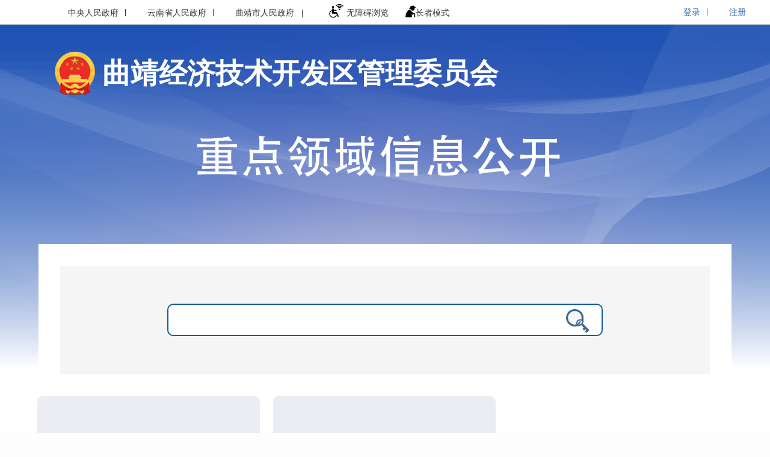

--- FILE ---
content_type: text/html
request_url: https://qeda.qj.gov.cn/html/zdxxlyxxgk/jiaoyuty/
body_size: 21982
content:
<!DOCTYPE html>
<html lang="en">
<head>
    <meta charset="UTF-8">
    <!-- 利企惠民公共头 -->
    <!-- <meta name="viewport" content="width=device-width, initial-scale=1.0"> -->
    <meta http-equiv="X-UA-Compatible" content="ie=edge">
    <title>教育体育信息公开</title>
    <meta name="sitename" content="曲靖经济技术开发区管理委员会">
    <meta name="columnname" content="重点信息领域公开">
    <meta name="columndescription" content="曲靖经济技术开发区管理委员会">
    <meta name="columnkeywords" content="曲靖经济技术开发区管理委员会">
    <meta name="columntype" content="政务公开">
    <meta name="sitename" content="曲靖经济技术开发区管理委员会">
    <meta name="columnname" content="曲靖经济技术开发区管理委员会">
    <meta name="columndescription" content="曲靖经济技术开发区管理委员会">
    <meta name="columnkeywords" content="曲靖经济技术开发区管理委员会">
    <link href="/statics/images/bootstrap.min.css" rel="stylesheet">

    <link href="/statics/css/main.css" rel="stylesheet" type="text/css">
    <link rel="stylesheet" href="/statics/images/style.css?=0.125648">
    <link  href="/statics/css/zdxxlygk.css" rel="stylesheet" type="text/css">
            <script src="/statics/js/jquery.js"></script>
<!--无障碍-->
<script defer async type="text/javascript" src="//gov.govwza.cn/dist/aria.js?appid=a7150786e1d1f0fbff58a2e8b30266e9" charset="utf-8" id="ariascripts"></script>
<!--无障碍-->
    <style>
        #pages {
            padding: 14px 0 10px;
            font-family: "微软雅黑"
        }

        #pages a {
            display: inline-block;
            height: 22px;
            line-height: 22px;
            background: #fff;
            border: 1px solid #e3e3e3;
            text-align: center;
            color: #333;
            padding: 0 10px
        }

        #pages a.a1 {
            background: url(../images/admin_img/pages.png) no-repeat 0 5px;
            width: 56px;
            padding: 0
        }

        #pages a:hover {
            background: #f1f1f1;
            color: #000;
            text-decoration: none
        }

        #pages span {
            display: inline-block;
            height: 22px;
            line-height: 22px;
            background: #5a85b2;
            border: 1px solid #5a85b2;
            color: #fff;
            text-align: center;
            padding: 0 10px
        }

        .page .noPage {
            display: inline-block;
            width: 56px;
            height: 22px;
            line-height: 22px;
            background: url(../img/icu/titleBg.png) repeat-x 0 -55px;
            border: 1px solid #e3e3e3;
            text-align: center;
            color: #a4a4a4;
        }

        .crumbs1 {
            padding: 3px 0 3px 18px;
            font-family: "微软雅黑";
            border-bottom: 1px solid #c3d4e7;
            margin-bottom: 10px;
            color: #000;
            font-size: 16px;
        }

        .crumbs1 a {
            color: #000;
        }

        .main1 {
            width: 758px;
            margin: 0 auto;
            background-color: #FFF;
            margin-left: 270px;
        }

        .col-left1 {
            width: 1100px;
        }

        .crumbs1 {
            padding: 3px 0 3px 18px;
            font-family: Microsoft YaHei;
            border-bottom: 1px solid #c3d4e7;
            margin-bottom: 10px;
            float: left;
            width: 740px;
        }

        .lst_title1 {
            height: 1px;
            border-bottom: 2px #99cce1 solid;
            line-height: 25px;
            width: 758px;
        }

        .bk61 {
            height: 6px;
        }

        .rt1 {
            float: right;
        }

        .lst_title1 a {
            font-size: 14pt;
            color: #074c8d;
            font-weight: bold;
            font-family: Microsoft YaHei;
        }

        .black1 a {
            color: #5a85b2;
            font-size: 13pt;
            font-family: Microsoft YaHei;
        }

        .listcon1 {
            width: 758px;
            height: 30px;
            margin: 30px auto 0px;
            display: block;
            /*border-bottom: 1px dotted #DDD;*/
        }

        .listcon1 dt {
            width: 758px;
            height: 100%;
            margin: 0px auto 0px;
            background: url(/statics/images/hjt.png) 3px 9px no-repeat;
        }

        .listcon1 .info {
            width: 200px;
            text-align: right;
            line-height: 31px;
            color: #999;
            float: right;
        }

        .listcon1 .info span {
            color: #F60;
            margin-right: 20px;
        }

        .listcon1 dt a {
            color: #000;
            line-height: 27px;
            font-size: 18px;
            margin-left: 20px;
            font-family: Microsoft YaHei;
            float: left;
        }

        .crumbs1 {
            padding: 3px 0 3px 18px;
            font-family: "微软雅黑";
            border-bottom: 1px solid #c3d4e7;
            margin-bottom: 10px;
            color: #000;
            font-size: 16px;
            width: 710px;
        }

        .crumbs1 a {
            color: #000;
        }

        .dl_nav h3 {
            font-weight: normal;
        }

        .zwxxgk_box {
            width: 1080px;
            background: #ffffff;
            padding: 36px;
        }

        .zwxxgk_box_wrap {
            border-radius: 5px;
            background: #f5f5f5;
        }

        .zwxxgk_box_wrap::after {
            clear: both;
            content: '';
            display: block;
        }

        .zwxxgk_ss1 {
            background: #f5f5f5;
            display: flex;
            height: 180px;
            justify-content: center;
            flex-direction: column;
            align-items: center;
        }

        .inputText_new_1 {
            position: relative;
            padding: 2px 10px;
            width: 700px;
            height: 46px;
            line-height: 46px;
            border-radius: 10px;
            border: 2px solid #0f5a9b;
            background: #ffffff;
        }

        .ss_inp {
            height: 100%;
            width: 100%;
        }

        .inputText_new_btn {
            display: inline-block;
            position: absolute;
            right: 20px;
        }
        /*.h-text .f-r a{*/
        /*    color: #FFF;*/
        /*}*/
        /*.h-text .f-l a{*/
        /*    color: #FFF;*/
        /*}*/
        /*.h-text{*/
        /*    border-bottom: 0px solid #d8d8d8;*/
        /*}*/
        /*.h-text p{*/
        /*    color: #FFF;*/
        /*}*/
    </style>
    <script src="/statics/images/jquery-1_1.12.0.min.js"></script>

</head>

<body>
<div class="yn_zwxxgk_bd">
    <!--top  开始-->
<div class="h-text" style="background-color: #FFF;">
            <div class="h-text-center">
                <p class="f-l">
                    <a href="https://www.gov.cn" target="_blank">中央人民政府</a>
                    <a class="hr" href="https://www.yn.gov.cn" target="_blank">云南省人民政府</a>
                    <a class="hr" href="https://www.qj.gov.cn/" target="_blank">曲靖市人民政府</a>
                    &nbsp;&nbsp;|&nbsp;&nbsp;
                    <a href="javascript:;" onclick="aria.start()" class="header-span">
            <img src="/uploadfile/2023/1030/20231030170409237.png" style="position: relative; top: 4px; left: 0px;vertical-align: text-bottom;filter: grayscale(100%) brightness(0%);">无障碍浏览</a>
            <a href="javascript:;" onclick="aria.oldFixedStart()" class="header-span" style="border-radius: 5px">
            <img src="/uploadfile/2023/1030/20231030170823302.png" style="position: relative; top: 0px; left: 0px;vertical-align: text-bottom;filter: grayscale(100%) brightness(0%);">长者模式</a>
                </p>
                
                        
                
                <p class="f-r"><a href="https://zwfw.yn.gov.cn/portal/#/login" target="_blank">登录</a>
                    <a class="hr"
                        href="https://zwfw.yn.gov.cn/portal/#/regist?jumpUrl=https%3A%2F%2Fzwfw.yn.gov.cn%2Fportal%2F%23%2Flogin"
                        target="_blank">注册</a></p>
            </div>
        </div>
        
        
    <div class="yn_zwxxgk_top">
        <div class="yn_zwxxgk_top1">
            <a href="/">
                <img src="/statics/images/newgh.png" style="width: 70px;" />
                <span style="font-weight:bold;">曲靖经济技术开发区管理委员会</span>
            </a>
        </div>
        <div class="yn_zwxxgk_top2">
            <a>
                <img src="/statics/images/zdxxlygk.png" />
            </a>
        </div>
    </div>
    <div class="zwxxgk_box">
        <div class="zwxxgk_box_wrap">
            <!--检索  开始-->
            <div class="zwxxgk_ss1">
                <div class="inputText_new_1">
                    <input class="ss_inp" type="text" placeholder="" id="title" name="title" border="0" />
                    <div class="inputText_new_btn">
                        <a href="javascript:void(0);" onclick="submitsearch()">
                            <img src="/statics/images/zwxxgk_ss.png" />
                        </a>
                    </div>
                </div>
            </div>
        </div>
    </div>    <div>
        <div class="zdc ohd clearfix">

                                        <div class="ly fl">
                    <img src="" alt="">
                    <div class="dsc ohd clearfix">
                                <span>
                                    <a href="https://qeda.qj.gov.cn/html/zdxxlyxxgk/jiaoyuty/jyfg/" target="_blank">教育政策法规</a>
                                </span>
                        <p>
                                                                                                            </p>
                    </div>
                </div>
                            <div class="ly fl">
                    <img src="" alt="">
                    <div class="dsc ohd clearfix">
                                <span>
                                    <a href="https://qeda.qj.gov.cn/html/zdxxlyxxgk/jiaoyuty/ywjy/" target="_blank">义务教育</a>
                                </span>
                        <p>
                                                                                                            </p>
                    </div>
                </div>
                        
        </div>
    </div>
</div>

<!--底部-->
<script>
    document.title = '教育体育信息公开 - 曲靖经济技术开发区管理委员会';
</script>

		<footer>
			<div class="links">
				<div class="container-box">
					<ul class="mlinknav clearfix">
						<li class="">
							各省市政府网站
							<ul>
								<li><a href="http://www.beijing.gov.cn/" target="_blank" title="北京">北京</a></li>
								<li><a href="http://www.tj.gov.cn/" target="_blank" title="天津">天津</a></li>
								<li><a href="http://www.hebei.gov.cn/" target="_blank" title="河北">河北</a></li>
								<li><a href="http://www.shanxi.gov.cn/" target="_blank" title="山西">山西</a></li>
								<li><a href="http://www.nmg.gov.cn/" target="_blank" title="内蒙古">内蒙古</a></li>
								<li><a href="http://www.ln.gov.cn" target="_blank" title="辽宁">辽宁</a></li>
								<li><a href="http://www.jl.gov.cn" target="_blank" title="吉林">吉林</a></li>
								<li><a href="http://www.hlj.gov.cn" target="_blank" title="黑龙江">黑龙江</a></li>
								<li><a href="http://www.shanghai.gov.cn/" target="_blank" title="上海">上海</a></li>
								<li><a href="http://www.jiangsu.gov.cn/" target="_blank" title="江苏">江苏</a></li>
								<li><a href="http://www.zj.gov.cn/" target="_blank" title="浙江">浙江</a></li>
								<li><a href="http://www.ah.gov.cn/" target="_blank" title="安徽">安徽</a></li>
								<li><a href="http://www.fujian.gov.cn" target="_blank" title="福建">福建</a></li>
								<li><a href="http://www.jiangxi.gov.cn" target="_blank" title="江西">江西</a></li>
								<li><a href="http://www.shandong.gov.cn/" target="_blank" title="山东">山东</a></li>
								<li><a href="http://www.henan.gov.cn/" target="_blank" title="河南">河南</a></li>
								<li><a href="http://www.hubei.gov.cn/" target="_blank" title="湖北">湖北</a></li>
								<li><a href="http://www.hunan.gov.cn/" target="_blank" title="湖南">湖南</a></li>
								<li><a href="http://www.gd.gov.cn/" target="_blank" title="广东">广东</a></li>
								<li><a href="http://www.gxzf.gov.cn/" target="_blank" title="广西">广西</a></li>
								<li><a href="http://www.hainan.gov.cn/" target="_blank" title="海南">海南</a></li>
								<li><a href="http://www.cq.gov.cn/" target="_blank" title="重庆">重庆</a></li>
								<li><a href="http://www.sc.gov.cn" target="_blank" title="四川">四川</a></li>
								<li><a href="http://www.guizhou.gov.cn/" target="_blank" title="贵州">贵州</a></li>
								<li><a href="http://www.yn.gov.cn/" target="_blank" title="云南">云南</a></li>
								<li><a href="http://www.xizang.gov.cn/" target="_blank" title="西藏">西藏</a></li>
								<li><a href="http://www.shaanxi.gov.cn/" target="_blank" title="陕西">陕西</a></li>
								<li><a href="http://www.gansu.gov.cn/" target="_blank" title="甘肃">甘肃</a></li>
								<li><a href="http://www.qinghai.gov.cn/" target="_blank" title="青海">青海</a></li>
								<li><a href="http://www.nx.gov.cn/" target="_blank" title="宁夏">宁夏</a></li>
								<li><a href="http://www.xinjiang.gov.cn/" target="_blank" title="新疆">新疆</a></li>
								<li><a href="http://www.gov.hk/" target="_blank" title="香港">香港</a></li>
								<li><a href="http://www.gov.mo/" target="_blank" title="澳门">澳门</a></li>
								<li><a href="javascript:void(0)" title="台湾">台湾</a></li>
								<li><a href="http://www.xjbt.gov.cn/" target="_blank" title="新疆生产建设兵团">新疆生产建设兵团</a>
								</li>
							</ul>
						</li>
						<li class="">
							州市政府网站
							<ul>
								<li><a href="http://www.km.gov.cn/" target="_blank" title="昆明市政府">昆明市政府</a></li>
								<li><a href="http://www.zt.gov.cn/" target="_blank" title="昭通市政府">昭通市政府</a></li>
								<li><a href="http://www.qj.gov.cn" target="_blank" title="曲靖市政府">曲靖市政府</a></li>
								<li><a href="http://www.yuxi.gov.cn" target="_blank" title="玉溪市政府">玉溪市政府</a>
								</li>
								<li><a href="http://www.baoshan.gov.cn" target="_blank" title="保山市政府">保山市政府</a>
								</li>
								<li><a href="http://www.cxz.gov.cn" target="_blank" title="楚雄州政府">楚雄州政府</a></li>
								<li><a href="http://www.hh.gov.cn" target="_blank" title="红河州政府">红河州政府</a></li>
								<li><a href="http://www.ynws.gov.cn" target="_blank" title="文山州政府">文山州政府</a>
								</li>
								<li><a href="http://www.puershi.gov.cn" target="_blank" title="普洱市政府">普洱市政府</a>
								</li>
								<li><a href="http://www.xsbn.gov.cn" target="_blank" title="西双版纳州政府">西双版纳州政府</a>
								</li>
								<li><a href="http://www.dali.gov.cn" target="_blank" title="大理州政府">大理州政府</a>
								</li>
								<li><a href="http://www.dh.gov.cn" target="_blank" title="德宏州政府">德宏州政府</a></li>
								<li><a href="http://www.lijiang.gov.cn" target="_blank" title="丽江市政府">丽江市政府</a>
								</li>
								<li><a href="http://www.nujiang.gov.cn/" target="_blank" title="怒江州政府">怒江州政府</a>
								</li>
								<li><a href="http://www.diqing.gov.cn/" target="_blank" title="迪庆州政府">迪庆州政府</a>
								</li>
								<li><a href="http://www.lincang.gov.cn" target="_blank" title="临沧市政府">临沧市政府</a>
								</li>
							</ul>
						</li>
						<li class="">
							市政府部门网站
							<ul>
																								<li><a href="https://czj.qj.gov.cn/" title="曲靖市财政局" target="_blank">曲靖市财政局</a>
								</li>
																<li><a href="https://rsj.qj.gov.cn/" title="曲靖市人力资源和社会保障局" target="_blank">曲靖市人力资源和社会保障局</a>
								</li>
																<li><a href="http://credit.qj.gov.cn/" title="信用中国（云南曲靖）" target="_blank">信用中国（云南曲靖）</a>
								</li>
																							</ul>
						</li>
						<li class="">
							县市区政府网站
							<ul>
																								<li><a href="https://www.zhanyi.gov.cn/" title="沾益区" target="_blank">沾益区</a>
								</li>
																<li><a href="https://www.malong.gov.cn/" title="马龙区" target="_blank">马龙区</a>
								</li>
																<li><a href="https://www.luliang.gov.cn/" title="陆良县" target="_blank">陆良县</a>
								</li>
																<li><a href="https://www.huize.gov.cn/" title="会泽县" target="_blank">会泽县</a>
								</li>
																<li><a href="https://www.qjfy.gov.cn/" title="富源县" target="_blank">富源县</a>
								</li>
																<li><a href="https://www.ynsz.gov.cn/" title="师宗县" target="_blank">师宗县</a>
								</li>
																<li><a href="https://www.luoping.gov.cn/" title="罗平县" target="_blank">罗平县</a>
								</li>
																<li><a href="https://www.xw.gov.cn/" title="宣威市" target="_blank">宣威市</a>
								</li>
																							</ul>
						</li>
					</ul>
				</div>
			</div>
			<div class="system" style="text-align: center;    color: #FFF;margin:0 auto;padding: 0px;">
			    <div style="display:flex; justify-content: space-around;">
			        
				    <div style="text-align: left;">
				        
        				<p class="wow fadeInUp" data-wow-delay="100ms" style="text-indent: 0px;">主办单位：曲靖经济技术开发区宣传信息中心　　承办单位：国家级曲靖经济技术开发区办公室</p>
        				<p class="wow fadeInUp" data-wow-delay="150ms" style="text-indent: 0px;"><a href="https://beian.miit.gov.cn" target="_blank"
        						style="color:#FFF;">滇ICP备2024040579号-1</a>　　网站标识码:5303000063　　
        					<a href="http://www.beian.gov.cn/portal/registerSystemInfo?recordcode=53030202000198"
        						target="_blank" style="color:#FFF;">
        					    <img src="https://www.qj.gov.cn/uploadfile/2018/0319/20180319051726614.png" />
        						滇公网安备53030202000198号</a>
        				</p>
        				<p class="wow fadeInUp" data-wow-delay="200ms" style="text-indent: 0px;">联系方式：0874-3316918　　政务信息专线：0874-12345</p>
        				<p class="wow fadeInUp" data-wow-delay="50ms" style="text-indent: 0px;">
            					<a href="https://qeda.qj.gov.cn/html/wzdt/" style="color:#FFF;">网站地图</a>　|　
            					<a>
            						<script>
                                    var _czc = _czc || [];
                                    (function () {
                                    	var um = document.createElement("script");
                                    	um.src = "https://s4.cnzz.com/z.js?id=1279747529&async=1";
                                    	var s = document.getElementsByTagName("script")[0];
                                    	s.parentNode.insertBefore(um, s);
                                    })();
                                    </script>
<script type="text/javascript">document.write(unescape("%3Cspan id='cnzz_stat_icon_1281407356'%3E%3C/span%3E%3Cscript src='https://s4.cnzz.com/z.js%3Fid%3D1281407356%26show%3Dpic1' type='text/javascript'%3E%3C/script%3E"));</script>
            					</a>　|　
        					<!--<a style="color:#FFF;"-->
        					<!--	href="https://tongji.baidu.com/web/welcome/ico?s=5854c37826808c98661127a5f7471b16">网站统计</a>　|　-->
        					<a style="color:#FFF;">网站声明</a>　|　
        					运行维护：<a href="https://www.zjw.cn" target="_blank" style="margin: 0;color:#FFF">曲靖珠江网</a>
        				</p>
    				</div>
    				<div class="wow fadeInUp" data-wow-delay="50ms" style="display:flex; justify-content: space-between; width: 510px;  align-items: center;">
    					<a href="https://bszs.conac.cn/sitename?method=show&id=35DBB7C7D32411FEE053012819AC5AAE"
    						target="_blank"><img src="/statics/images/dz.jpg" /></a>
    					<a href="/html/bhwj/bgt/index.html"><img src="/uploadfile/2022/0301/20220301143024573.png"></a>
    					<a href="http://www.12377.cn/" target="_new"><img src="/uploadfile/2022/1129/20221129155325283.jpg"></a>
    					<a href="http://wza.isc.org.cn/rzpt/bsgl/dt/20251121/4280.html" target="_new"><img src="/uploadfile/2023/1117/20231117100059824.jpg"></a>
    					<script id="_jiucuo_" sitecode='5303000063' src='https://zfwzgl.www.gov.cn/exposure/jiucuo.js'></script>
				    </div>
                </div>
			</div>
			<p>&nbsp;</p>
		</footer>

		<!--<script type="text/javascript">
			document.write(unescape(
				"%3Cspan id='_ideConac' %3E%3C/span%3E%3Cscript   src='https://dcs.conac.cn/js/25/372/0000/60568679/CA253720000605686790003.js' type='text/javascript'%3E%3C/script%3E"
			));
			document.write(unescape(
    							"%3Cspan id='cnzz_stat_icon_1279747529'%3E%3C/span%3E%3Cscript src='https://s4.cnzz.com/z_stat.php%3Fid%3D1279747529%26show%3Dpic' type='text/javascript'%3E%3C/script%3E"
    						));
		</script>-->

	</body>
</html>

</body>
</html>



--- FILE ---
content_type: text/css
request_url: https://qeda.qj.gov.cn/statics/css/main.css
body_size: 62581
content:
@charset "UTF-8";
body,ol,ul,h1,h2,h3,h4,h5,h6,p,th,td,dl,dd,form,fieldset,legend,input,textarea,select{margin:0;padding:0}
body{font:16px "Microsoft YaHei","Arial Narrow"; background: #f5f5f5; -webkit-text-size-adjust:100%; color: #333}
a{color:#333; text-decoration:none; transition: color .34s}
a:hover{color:#333;}
em, strong, i {font-weight: normal; font-style:normal}
li{list-style:none}
h3,h4,h5 { font-weight: normal;}
img{border:0;vertical-align:middle;}
table{border-collapse:collapse;border-spacing:0}
p{word-wrap:break-word}
input, select, button, textarea {outline: none; font-family: "Microsoft YaHei UI Light"; border: none;}
button,input[type="submit"], input[type="button"] {cursor: pointer;}
.f-l { float: left;}
.f-r { float: right;}
*::-webkit-scrollbar {width: 10px; height: 1px;}
*::-webkit-scrollbar-thumb { border-radius: 10px; -webkit-box-shadow: inset 0 0 5px rgba(0,0,0,0.2); background: #4782d0;}
*::-webkit-scrollbar-track {-webkit-box-shadow: inset 0 0 5px rgba(0,0,0,0.2); border-radius: 10px; background: #fff;}
.clear {clear: both;}

/*----------*/
header {background: #ffffff;}
.h-text {height: 40px; width: 100%; border-bottom: 1px solid #d8d8d8;}
.h-text-center {width: 1200px; margin: 0 auto; line-height: 40px;}
.h-text p {height: 40px; overflow: hidden; font-size: 14px;}
.h-text .f-l a {display: inline-block;}
.h-text .f-l a:hover { color:#2760b7;}
.h-text .f-l a:first-child::before {width: 17px; height: 17px; content: ''; float: left; margin: 11px 8px 0 0; }
.h-text span, .h-text em {display: inline-block; color: #fff; margin-left: 25px;}
.h-text .f-r a {display: inline-block; color: #2760b7;}
.h-text em {cursor: pointer;}
.h-text .hr {position: relative; margin-left: 20px;}
.h-text .hr:before {height: 12px; border-left: 1px solid; position: absolute; left: -13px; top: 14px; content: ''}
.h-header {width: 1200px; height: 145px; margin: 0 auto;}
.icons-logo { position: relative; top: 15px; display: block;}
.h-header form {width: 434px;
    height: 42px;
    box-sizing: border-box;
    transition: background-color 300ms;
    border-radius: 40px;
    margin: 5px auto;
    border: 1px solid #b3b3b3;
    padding-left: 15px;
    position: relative;
    margin-right: 10px;
    margin-top: -50px;}
.h-header form.show {background-color: #daf6f5;  }
.h-header form.show input { color :#135fb5; }
.h-header input[type='text'] {width: 360px; height: 30px; padding: 5px; float: left; background: unset; line-height: 30px; font-size: 14px;}
.h-header input[type='submit'] { float: right; margin:  8px 14px 0 0;
    background: url('../images/icons-sb802312193.png')  no-repeat  0 -209px;    height: 24px;    width: 24px;}
.menubar{background-color: #2760b7;height: 52px; }
.menu {margin: 0 auto;  width:1200px;   }
.menu li {float: left;  line-height: 52px;}
.menu li:first-child {margin-left: 30px; border-left:none}
.menu li:last-child {margin: 0;}
.menu li a {display: block; text-align: center; transition: all 0.3s ; color:#fff ; margin-right: 30px;}
.hr1 a::before{ content: ''; border-left:1px solid #7297d0 ;margin-right:30px}
.menu li a:hover, .menu li.curr a { font-weight: bold;}
.bgw {background: #ffffff;}
#hotnews {background: #ffffff;margin-top: 0px; position: relative; /*padding-bottom: 20px;*/}
.w1200 {width: 1200px; margin: 0 auto; }
.w1200:after,.info_box:after,.comment_box:after {display: block; clear: both; content: '';}
.top_news {width: 1068px; margin: 0 auto; padding: 30px 0; height: 120px; display: block;}
.top_news h3 {height: 56px; font: bold 32px/56px 'Microsoft YaHei UI'; text-align: center; overflow: hidden; color: #1e579d}
.top_news p {height: 60px; line-height: 30px; overflow: hidden; color: #666; text-indent: 32px; margin-top: 5px;text-align: center;}
.top_news p:after {content: '[查看详情]'; transition: all 300ms;}
.top_news:hover p:after {color: #1a5ba9;}
.pic_news {width: 570px;    height: 354px;    overflow: hidden;    position: relative;    padding-left: 20px;}
.pic_news ul {position: relative; width: 720px; height: 430px;}
.pic_news li, .pic_news li a {display: block; width: 720px; height: 430px; overflow: hidden;}
.pic_news li {position: absolute; left: 0; top: 0; display: none;}
.pic_news li:first-child {display: block;}
.pic_news li img { width: 570px; height: 430px; position: relative; z-index: 1}
.pic_news .pic {width: 270px; height: 430px; background: rgba(26,91,169, .7); box-sizing: border-box; padding: 90px 25px; position: absolute; right: 0; top: 0; z-index: 2}
.pic_news .pic h3 {line-height: 30px; font-size: 18px; height: 60px; overflow: hidden; color: #fff; padding-bottom: 15px; border-bottom: 1px solid #7ea0c8}
.pic_news .pic p {line-height: 24px; font-size: 14px; height: 144px; overflow: hidden; padding-top: 15px; color: #fff;}
.pic_news .pic span {display: block; position: absolute; height: 26px; line-height: 26px; color: #fff; bottom: 25px;}
.pic_news .pic span:after {width: 16px; height: 10px; float: right; margin: 8px 0 0 8px; content: ''; background: url("../images/icon.png") no-repeat -30px -39px;}
.pic_news .pic em {width: 76px; height: 58px; padding-top: 6px; background: #fff; position: absolute; left: 0; top: 0; color: #1a5ba9; line-height: 32px; font-size: 27px; text-align: center; display: block;}
.pic_news .pic i {height: 18px; line-height: 18px; display: block; font-size: 13px;}
.pic_news li .tt {position: absolute; left: 0; bottom: 0; background: rgba(0,0,0,.6); height: 40px; line-height: 40px; z-index: 5; width: 100%; box-sizing: border-box; padding: 0 12px; font-size: 16px; color: #fff}
.news_dot {position: absolute; height: 14px; width: 200px; bottom: 16px; text-align: center; z-index: 5; left: 115px;line-height: 14px;}
.news_dot span {display: inline-block; width: 8px; height: 8px; margin: 0 5px; border-radius: 8px; border: 1px solid #fff; box-sizing: border-box;}
.news_dot span.curr {background: #fff;}
.recommend_news {width: 574px;
    height: 354px; overflow: hidden;
    box-sizing: border-box;
    /* box-shadow: 0 0 5px rgb(201 201 201 / 60%); */
    padding: 0px 17px;
    margin-right: 20px;
    background: #fff;}
.recommend_news .tab {display: flex; border-bottom: 1px solid #e5e5e5}
.recommend_news .tab li {flex: 1; height: 42px; line-height: 42px; cursor: pointer; text-align: center; color: #666; position: relative;}
.recommend_news .tab li:after {width: 1px; height: 14px; content: ''; position: absolute; right: 0; top: 14px; background: #aaa}
.recommend_news .tab li:last-child:after {display: none;}
.recommend_news .tab li.cue a {font-size: 18px; color: #1f5ba5}
.recommend_news .tab li.cue:before {height: 3px; width: 100%; bottom: -2px; background: #da5445; content: ''; position: absolute; left: 0;}
.recommend_news .nc {padding-top: 11px;}
.normal_ul {display: none;}
.normal_ul:first-child {display: block}
.normal_ul li {height: 36px; overflow: hidden; line-height: 42px; text-align: right; font-size: 15px; color: #999;}
.normal_ul li a {float: left; text-align: left; position: relative; font-size: 17px; color: #333; box-sizing: border-box; padding-left: 11px; transition: all 0.3s}
.normal_ul li a:before {width: 4px; height: 4px; background: #7f7f7f; position: absolute; left: 0; top: 20px; content: ''}
.normal_ul li a:hover {color: #1a5ba9;}
.index_public {background: #fff; padding: 30px 0;}
.title {height: 52px; line-height: 52px; border-bottom: 1px solid #bababa}
.title a.f-l {line-height: 52px; font-size: 22px; color: #1f5ba5;}
.title a.f-l:before {width: 8px; height: 25px; background: #da5445; float: left; margin: 14px 10px 0 5px; content: ''}
.title p a {font-size: 16px; color: #444; margin: 0 18px; position: relative; transition: all 300ms;}
.title p a:after {border-left: 1px solid #aaa; height: 16px; content: ''; position: absolute; right: -18px; top: 3px;}
.title p a:last-child:after {display: none;}
.title p a:hover {color: #1a5ba9;}
.title .more {font-size: 14px; color: #888; line-height: 52px;}
.title .more:after {content: '>>'}
.cm {width: 275px; padding: 30px 0 0;}
.cm a {display: block; height: 50px; width: 275px; font-size: 18px; color: #444; line-height: 48px; transition: all 300ms; box-sizing: border-box; border: 1px solid #e7edf4; margin-bottom: 20px; padding: 0 38px; background: #f5f7fa}
.cm a:before {width: 25px; height: 25px; content: ''; float: left; background: url("../images/icon.png") no-repeat;}
.cm a:nth-child(1):before {background-position: -193px -35px; margin: 12px 13px 0 0;}
.cm a:nth-child(2):before {background-position: -221px -35px; margin: 12px 13px 0 0;}
.cm a:nth-child(3):before {background-position: -247px -35px; margin: 12px 13px 0 0;}
.cm a:nth-child(4):before {background-position: -275px -33px; margin: 12px 13px 0 0;}
.cm a:nth-child(5) {height: 90px; border: none; padding: 0; margin: 0;}
.cm a:nth-child(5):before {display: none;}
.cm a:hover {background-color: #d8dade;}
.cn {width: 900px; padding: 30px 0 0;}
.cn .b1 {width: 438px;}
.cn .b1 .tab {height: 42px; border-bottom: 1px solid #e5e5e5}
.cn .b1 .tab li {float: left; height: 42px; line-height: 42px; margin-right: 24px; cursor: pointer; text-align: center; color: #666; position: relative;}
.cn .b1 .tab li:after {width: 1px; height: 14px; content: ''; position: absolute; right: -12px; top: 14px; background: #aaa}
.cn .b1 .tab li:last-child:after {display: none;}
.cn .b1 .tab li.cue {font-size: 18px; color: #1f5ba5}
.cn .b1 .tab li.cue a { color: #1f5ba5}
.cn .b1 .tab li.cue:before {height: 3px; width: 100%; bottom: -2px; background: #da5445; content: ''; position: absolute; left: 0;}
.b1_con {padding-top: 5px;}
.other_m {display: block; clear: both; height: 70px; box-sizing: border-box; padding: 14px 0; overflow: hidden;}
.other_m a {margin-right: 48px; float: left; min-width: 120px; line-height: 42px; color: #657187; transition: all 300ms;}
.other_m a:before {height: 42px; width: 42px; content: ''; transition: all 300ms; margin-right: 8px; border-radius: 50%; float: left; background: url("../images/icon.png") no-repeat;}
.other_m a:nth-child(1):before {background-color: #f17651; background-position: 8px -67px;}
.other_m a:nth-child(2):before {background-color: #42acc6; background-position: 8px -111px;}
.other_m a:nth-child(3):before {background-color: #df8b69; background-position: 8px -151px;}
.other_m a:nth-child(4):before {background-color: #8e6fc9; background-position: 8px -191px;}
.other_m a:nth-child(5):before {background-color: #7eb0bb; background-position: 9px -233px;}
.other_m a:hover {color: #1f5ba5}
.other_m a:nth-child(1):hover:before {background-color: #af4525;}
.other_m a:nth-child(2):hover:before {background-color: #2a7e92;}
.other_m a:nth-child(3):hover:before {background-color: #d26e45;}
.other_m a:nth-child(4):hover:before {background-color: #6e52a2;}
.other_m a:nth-child(5):hover:before {background-color: #53828c;}
.person {width: 590px; height: 845px;    background: #fff;}
.person1 {width: 590px; height: 244px;    background: #fff; margin-top:20px}
.p-up {height: 360px; background: #fff; box-sizing: border-box; padding: 6px 25px; position: relative}
.p-up .tab {height: 40px; overflow: hidden;}
.p-up .tab li {float: left; line-height: 40px; min-width: 90px; margin-right: 35px; text-align: center; transition: all .2s; cursor: pointer; font-size: 18px; color: #666; position: relative}
.p-up .tab li:last-child:after {display: none;}
.p-up .tab li:hover, .p-up .tab li.curr {font-size: 22px; color:  #1f5ba5; font-weight: bold;}
.tab li.curr a {color:  #1f5ba5; }
.p-up .tab li:hover:after, .p-up .tab li.curr:after {font-size: 18px; color: #666;}
.tab_con {overflow: hidden; height: 182px; position: relative;}
.tcon {width: 100%; height: 182px; box-sizing: border-box; display: none; position: relative}
.tcon:first-child {display: block}
.ptitle {    font-size: 22px;    color: #d82519;   padding-bottom: 17px;}
.grephr { height:1px ; border:none ; background-color: #d2d2d2;}
.mlr20 { margin-left:20px ; margin-right:20px }
.p20 {padding:20px}
.pt20 {padding-top:20px; clear:both}
.mt20 {margin-top:20px; clear:both}
.zwgk {padding:20px}
.zwgk ul { display: flex;    justify-content: space-between;}
.zwgk li { width: 100px; height:132px;  background-color: #f5f5f5;  transition: all 300ms;}
.zwgk li:hover {background-color: #daf6f5; }
.zwgk1 {display: flex; justify-content: space-between; margin-top:7px}
.zwgk1 li { width: 260px; height: 70px; background-color: #f5f5f5;  transition: all 300ms;}
.zwgk1 li:hover {background-color: #daf6f5; }
.zwgk2{padding:20px; }
.zwgk2 ul {display: flex; justify-content: space-between; }
.zwgk2 li { width: 170px;  background-color: #f5f5f5;  transition: all 300ms;}
.zwgk2 li:hover {background-color: #daf6f5; }
.zwtext { width: 77px;    display: block;    margin-left: 19px; }
.zwimg {display: block; align-content: center; margin: 21px 0px 7px 30px; border:none}
.zwtext1 {      display: block;  margin: -42px 0 1px 91px;font-size: 18px; }
.zwtext2 {      display: block;  background: #f5f5f5; font-size: 18px; text-align: center; }
.zwimg1 {display: block; align-content: center; margin: 15px 0px 7px 40px; border:none}
.zwimg2 {display: block; align-content: center; margin: 15px 0px 7px 40px; border:none}
.zwimg3 {display: block; align-content: center; border:none}
.zwtext3 { line-height:41px;    display: block;   font-size: 18px; text-align: center; }
.bor1b { width:550; height:100px; border:1px solid #3692f4}

.tcon ul {padding: 12px 0 15px; height: 155px; overflow: hidden; position: absolute; left: 0; top: 0;}
.tcon li {float: left; width: 124px; height: 70px; margin-bottom: 12px;}
.tcon li a {display: block; line-height: 22px; overflow: hidden; text-align: center; font-size: 14px; transition: background-color 300ms}
.tcon li a:hover {background-color: #eee;}
.tcon li img {display: block; margin: 0 auto 5px; width: 48px; height: 42px;}
/*.tcon li a:before {display: block; margin: 0 auto 5px; width: 48px; height: 42px; content: ''; background: url("../images/icon.png") no-repeat;}
.tcon li:nth-child(1) a:before {background-position: -49px -104px;}
.tcon li:nth-child(2) a:before {background-position: -106px -102px;}
.tcon li:nth-child(3) a:before {background-position: -171px -100px;}
.tcon li:nth-child(4) a:before {background-position: -236px -100px;}
.tcon li:nth-child(5) a:before {background-position: -44px -162px;}
.tcon li:nth-child(6) a:before {background-position: -108px -162px;}
.tcon li:nth-child(7) a:before {background-position: -235px -218px;}
.tcon li:nth-child(8) a:before {background-position: -171px -162px;}
.tcon li:nth-child(9) a:before {background-position: -235px -158px;}
.tcon li:nth-child(10) a:before {background-position: -45px -221px;}
.tcon li:nth-child(11) a:before {background-position: -105px -221px;}
.tcon li:nth-child(12) a:before {background-position: -169px -221px;}*/
.p-up .dot {width: 80px; left: calc(50% - 80px); height: 14px; line-height: 14px; text-align: center; position: absolute; bottom: 0px;}
.p-up .dot span {width: 8px; height: 8px; display: inline-block; margin: 0 5px; background: #eca9a2; border-radius: 50%; cursor: pointer}
.p-up .dot span.curr {background: #da5445}
.p_down {width: 795px; height: 140px; display: block; overflow: hidden; }
.p_down img {width: 795px; height: 140px; display: block; transition: all 0.3s;}
.p_down:hover img {transform: scale(1.03);}
.index_ask {width: 590px; background: #fff; height:845px}
.index_ask .tab {height: 40px; line-height: 40px; font-size: 22px; color: #333; width: 540px;}
.ask_item { width: 320px; height: 180px; margin: 18px auto 0;}
.ask_item a {float: left; width: 150px; height: 48px; border-radius: 4px; text-align: center; line-height: 48px; margin-bottom: 10px;}
.ask_item a:after {display: inline-block; width: 27px; height: 27px; content: ''; position: relative; top: 8px; margin-left: 15px; background: url("../images/icon.png") no-repeat;}
.ask_item a:nth-child(2n) { float: right}
.ask_item a:nth-child(1) {background-color: #f8e0da; color: #ca3134}
.ask_item a:nth-child(2) {background-color: #edf6e6; color: #7cb434}
.ask_item a:nth-child(3) {background-color: #ddecf5; color: #50a2d4}
.ask_item a:nth-child(4) {background-color: #daf6f5; color: #13b5b1}
.ask_item a:nth-child(5) {width: 100%; background-color: #f8efda; color: #dd9e0a; margin-bottom: 0;}
.ask_item a:nth-child(1):after {background-position: -162px 1px;}
.ask_item a:nth-child(2):after {background-position: -204px 1px;}
.ask_item a:nth-child(3):after {background-position: -237px 1px;}
.ask_item a:nth-child(4):after {background-position: -274px 1px;}
.ask_item a:nth-child(5):after {background-position: -159px -32px;}
.ask_ads {width: 375px; height: 140px; overflow: hidden; display: block;}
.ask_ads img {display: block; transition: all 300ms}
.ask_ads:hover img {transform: scale(1.05)}
.index_other { padding: 20px 0;}
.exchange { overflow: hidden; }
.check {width: 375px; overflow: hidden; height: 385px;}
.rl_box {width: 57px; height: 12px; float: right; margin-top: 17px; }
.rl_box em {background: #eee; width: 22px; height: 22px; float: left; border-radius: 12px; position: relative; cursor: pointer; transition: all 300ms}
.rl_box em:last-child {float: right}
.rl_box em:before {content: ''; width: 7px; height: 7px; border-right: 1px solid #333; border-top: 1px solid #333; transition: all 300ms; position: absolute; display: block; transform: rotate(-135deg); left: 9px; top: 7px;}
.rl_box em:last-child:before {transform: rotate(45deg); left: 5px;}
.rl_box em:hover {background: #1f5ba5;}
.rl_box em:hover:before { border-top-color: #fff; border-right-color: #fff;}
.zt {    padding-top: 23px;    padding-bottom: 20px;    clear: both; position: relative;}
.exchange ul {display: flex; justify-content: space-between;}
.exchange li {width: 260px; height: 65px; margin-bottom: 12px; line-height: 65px; text-align: center; transition: all 300ms; font-size: 20px; background: #3692f4}
.exchange li:last-child {margin-bottom: 0; background: #f3ae32}
.exchange li a { color: #fff; display: block; font-weight: bold;}
.exchange li a:before {width: 34px; height: 34px; content: ''; display: inline-block; background: url("../images/icons-sb802312193.png") no-repeat -140px -209px; position: relative; top: 13px; margin-right: 22px;}
.exchange li:nth-child(2) a:before {background-position: -106px -209px;}
.exchange li:hover {background-color: #1a5ba9}

.exchange1 ul {display: flex; justify-content: space-between;}
.exchange1 li {width: 210px; height: 66px; margin-bottom: 12px; line-height: 66px; text-align: center; transition: all 300ms; font-size: 20px; background: #3692f4}
.exchange1 li a { color: #fff; display: block; font-weight: bold;}
.exchange1 li a:before { content: ''; display: inline-block; background: url("../images/icons-sb802312193.png") no-repeat -24px -209px; position: relative; top: 10px; margin-right: 22px;}
.exchange1 li:nth-child(1)  {background:none; width:50px; font-weight: bold; line-height:28px}
.exchange1 li:nth-child(2) a:before {width: 44px; height: 34px;  background-position:  -24px -209px;}
.exchange1 li:nth-child(3) a:before {width: 38px; height: 34px;  background-position:  -68px -209px;}
.exchange1 li:hover {background-color: #1a5ba9}


.xinxi {width: 505px; float: right;}
.xinxi h3 {height: 44px; border-bottom: 1px solid #e5e5e5; font: normal 18px/44px 'Microsoft YaHei UI'; color: #1f5ba5; position: relative}
.xinxi h3 a.wr {float: right; color: #444; font-size: 16px;}
.xinxi h3 a.wr:before {width: 24px; height: 26px; float: left; margin: 7px 8px 0 0; background: url("../images/icon.png") no-repeat 0px -275px; content: ''}
.xinxi h3:before {width: 80px; height: 3px; background: #da5445; position: absolute; left: 0; bottom: -2px; content: ''}
.xinxi dl, .comment_box dl {margin-top: 20px; padding-left: 11px; position: relative;}
.xinxi dl:before, .comment_box dl:before {width: 4px; height: 4px; background: #7f7f7f; left: 0; top: 13px; content: ''; position: absolute;}
.xinxi dt, .comment_box dt {height: 30px; line-height: 30px; font-size: 14px; color: #999; text-align: right}
.xinxi dt a, .comment_box dt a {float: left; font: bold 16px/30px 'Microsoft YaHei UI'; color: #1f5ba5}
.xinxi dd, .comment_box dd {line-height: 28px; color: #666; height: 84px; overflow: hidden;}
.xinxi dd:before, .comment_box dd:before {content: '【答复】'; color: #930}
.ch_item_con { padding: 30px 0 0; height: 292px; overflow: hidden; transition: all 300ms;}
.check ul {float: left; width: 375px; height: 292px;}
.check li {float: left; width: 116px; height: 146px; margin: 0 4px 10px; background: #f8f8f8; transition: all 300ms;}
.check li a {display: block; box-sizing: border-box; line-height: 22px; text-align: center; padding: 24px 14px;}
.check li img {width: 40px; height: 38px; display: block; margin: 0 auto 5px;}
.check li:hover {background-color: #e6e6e6}
/*.check li a:before {width: 40px; height: 38px; content: ''; display: block; margin: 0 auto; background: url("../images/icon.png") no-repeat -25px -267px;}
.check li:nth-child(2) a:before {background-position: -67px -266px;}
.check li:nth-child(3) a:before {background-position: -105px -267px;}
.check li:nth-child(4) a:before {background-position: -149px -267px;}
.check li:nth-child(5) a:before {background-position: -197px -267px;}
.check li:nth-child(6) a:before {background-position: -246px -267px;}*/
.check li:hover {box-shadow: 0 0 5px #eee;}
.zt .con {width: 1200px; height: 82px; overflow: hidden;  position: relative;    margin-top: 0px;    margin-left: 0px;}
.zt .con ul {width: 125%; height: 82px; position: absolute; left: 0; top: 0;}
.zt .con li {float: left; width: 282px; height: 82px; margin-right: 24px;}
.zt .con li:last-child {margin: 0;}
.zt .con img, .zt .con li a { display: block; width: 282px; height: 82px; overflow: hidden; transition: all 0.3s}
.zt .con li:hover img {transform: scale(1.05)}
.zt em {position: absolute; top: 49px; width: 16px; height: 29px; cursor: pointer; overflow: hidden; transition: all 0.3s}
.zt em:after {width: 17px; height: 17px; position: absolute; left: 4px; top: 4px; border-top: 3px solid #b9b9b9; border-left: 3px solid #b9b9b9; content: ''; transform: rotate(-45deg)}
.zt em.prev {left: -30px;}
.zt em.next {right: -30px; transform: rotate(180deg)}
.zt em:hover:after  { border-top-color: #930; border-left-color: #930}


.clearfix{
    clear: both;
}

.mlinknav{
    padding: 20px;
    border-bottom: 1px solid #c4c2c2;
    display: flex;
    justify-content: space-evenly;
}
.mlinknav>li {
    color: #000;
    border: 1px solid #ddd;
    font-size: 14px;
    line-height: 30px;
    padding: 0 10px;
    width: 196px;
    background: #fff url(/statics/images/sy43.png) no-repeat 200px 13px;
    position: relative;
}
.mlinknav>li:hover>ul {
    display: block;
}
.mlinknav>li:last-of-type {
    margin-right: 0;
    float: right;
  }
.mlinknav>li>ul {
    height: 320px;
    overflow-y: scroll;
    display: none;
    position: absolute;
    left: 0px;
    top: -320px;
    width: 100%;
    background-color: #fff;
    z-index: 111;
    font-size: 14px;
    padding-left: 10px;
    border: 1px solid #ccc;
}

footer {border-top: 3px solid #245a9b; background:  #245a9b;}
.links {width: 1200px; margin: 2px auto 0;}
.link-list{
    line-height: 55px;
    text-align: center;
    color: #fff;
}
.link-list a {
    padding: 0 10px;
    color: #fff;
}
.link-list a:hover {color:#fff}
.system {
    width: 1200px;
    /* height: 90px; */
    /* margin: 14px auto; */
    position: relative;
    padding: 20px;
}
.system .fl {width: 170px; height: 68px; position: absolute; left: 150px; top: 10px;}
.system .fr {width: 181px; height: 68px; position: absolute; right: 25px; top: 24px;}
.system p  { color: #fff;font-size:14px; line-height:30px}
.system p a {display: inline-block; color: #fff;font-size:14px; line-height:30px}

.config {width: 880px; margin: 0 auto;float:left;text-align:center;}
.config p {text-align: center; height: 32px; line-height: 32px; font-size: 14px; color: #fff;}
.config p a {display: inline-block; margin: 0 10px; color: #fff;}
.content_box {background: #fff; box-sizing: border-box; padding: 0 30px;}
.position {height: 60px; line-height: 60px; margin-bottom: 30px; padding-bottom: 8px; background: url("../images/position_blank.jpg") repeat-x center bottom;}
.position p {float: left; padding-left:     25px; background: url("../images/position_icon.jpg") no-repeat 0 center;}
.position a {float: left; font-size: 14px; color: #666; margin-right: 22px; position: relative}
.position a:after {position: absolute; width: 6px; height: 6px; border-top: 1px solid #666; border-right: 1px solid #666; transform: rotate(45deg); right: -13px; top: 26px; content: ''}
.position a:last-child:after {display: none;}
.left_menu {float: left; width: 270px; padding-bottom: 50px;}
.left_menu h3 {height: 60px; line-height: 60px; background: #185aac; font-size: 24px; color: #fff; padding-left: 60px;}
.left_menu li { line-height: 58px; border-bottom: 1px dashed #ccc}
.left_menu li > a {display: block; height: 58px; font-size: 18px; color: #444; padding-left: 60px; }
.left_menu li > a:hover, .left_menu li.curr > a {font-weight: bold; color: #185aac;}
.left_menu li p {display: none;}
.left_menu li.curr p {display: block;}
.left_menu li p a {display: block; height: 36px; line-height: 36px; color: #777; padding-left: 80px;}
.left_menu li p a:hover, .left_menu li p a.curr {background: #cfdcf0; color: #245a9b}
.right_box {width: 830px; float: right; padding-bottom: 50px;}
.news_text_list {padding-top: 13px;}
.news_text_list li {height: 40px; line-height: 40px; text-align: right; font-size: 15px; color: #999;}
.news_text_list li a {float: left; text-align: left; width: 720px; overflow: hidden; padding-left: 13px; position: relative; transition: color 300ms}
.news_text_list li a:after {width: 4px; height: 4px; background: #7f7f7f; content: ''; position: absolute; left: 0; top: 17px; font-size: 16px;}
.news_text_list li a:hover {color: #1f5ba5;}
.page { text-align: center; margin-top: 30px;}
.page li {display: inline-block; margin: 0 5px; height: 30px; border-radius: 3px; overflow: hidden;}
.page li span,.page li a {display: block; height: 30px; line-height: 30px; background: #f0f0f0; padding: 0 10px; min-width: 20px; font-size: 14px; color: #333;}
.page li.active span {background: #185aac; color: #fff;}
.news_des {padding: 20px 0;}
.news_des .des_title {display: block; text-align: center; font: bold 32px/52px 'Microsoft YaHei UI'; color: #185aac; padding: 10px 0;}
.news_des .des_attr {line-height: 28px; padding: 11px 0; text-align: center; font-size: 14px;}
.news_des .con {margin-top: 20px; line-height: 32px; font-size: 20px; font-family: "宋体"; overflow: hidden}
.news_des .con img {max-width: 800px; height: auto;}
.article_attr {height: 80px; margin-top: 10px;}
.article_attr li {height: 36px; width: 410px; line-height: 36px; overflow: hidden; margin-bottom: 8px; background: #ebf0f9; color: #444; float: left;}
.article_attr li:nth-child(even) {float: right;}
.article_attr li:before {float: left; width: 120px; height: 36px; text-align: center; background: #185aac; color: #fff; content: ''; margin-right: 30px;}
.article_attr li:nth-child(1):before {content: '信息来源'}
.article_attr li:nth-child(2):before {content: '文　　号'}
.article_attr li:nth-child(3):before {content: '索 引 号'}
.article_attr li:nth-child(4):before {content: '发布时间'}
.article_attr .con {margin-top: 25px; padding-bottom: 20px; overflow: hidden; width: 100%; line-height: 30px; color: #666;}
.near_article {border-top: 1px solid #d2d2d2; padding: 15px 0}
.near_article a {display: block; height: 30px; line-height: 30px; font-size: 14px; color: #888;}
.near_article a:last-child:before {content: '上一篇：'; color: #666}
.near_article a:first-child:before {content: '下一篇：'; color: #666}
.share {height: 28px; margin: 20px 0;}
.share:before {content: '分享到：'; font-size: 14px; color: #666;}
.public_content {width: 100%; background: #fff url("../images/public_bg.jpg") no-repeat center 0; box-sizing: border-box; padding-top: 364px;}
.info_box {width: 1100px; background: #f2f2f2; margin: 0 auto; padding: 1px 36px 40px; box-sizing: border-box; position: relative;}
.info_box form {width: 510px; height: 50px; margin: 84px auto; position: relative; box-sizing: border-box; border: 1px solid #2d66a5; border-radius: 6px; background: #fff}
.info_box form input[type="text"] {width: 450px; height: 48px; line-height: 38px; float: left; font-size: 18px; box-sizing: border-box; padding: 5px; border-radius: 6px;}
.info_box form input[type="submit"] {width: 40px; height: 40px; float: right; margin: 4px 8px 0 0; background: url("../images/public_icon.png") no-repeat -1px -2px;}
.info_box form:before {content: ''; width: 240px; height: 1px; background: #e4e4e4; position: absolute; top: 23px; left: -260px;}
.info_box form:after {content: ''; width: 240px; height: 1px; background: #e4e4e4; position: absolute; top: 23px; right: -260px;}
.public_left {width: 240px; float: left;}
.public_right {width: 770px; height: 1080px; float: right; background: #fff; border: 1px solid #ddd}
.menu_item {box-sizing: border-box; min-height: 68px; border: 1px solid #ddd; background: #fff; margin-bottom: 15px; }
.menu_item > a {height: 68px; width: 100%; display: block; font-size: 22px; box-sizing: border-box; color: #2d66a5; line-height: 30px; padding: 4px 0 4px 87px; position: relative}
.menu_item > a span {display: table; width: 98px; float: left}
.menu_item > a b {display: table-cell;font-weight: normal; vertical-align: middle; height: 60px;}
.menu_item > a:before {width: 44px; height: 44px; background: url("../images/public_icon.png") no-repeat; content: ''; position: absolute; left: 19px; top: 12px;}
.menu_item.child > a:after { content: ''; width: 22px; height: 22px; position: absolute; right: 15px; top: 21px; background: url("../images/public_icon.png") no-repeat -5px -58px;}
.menu_item:nth-child(1) > a:before {background-position: -49px 0;}
.menu_item:nth-child(2) > a:before {background-position: -150px -2px; height: 47px;}
.menu_item:nth-child(3) > a:before {background-position: -99px 0; height: 50px; top: 9px;}
.menu_item:nth-child(4) > a:before {background-position: -202px -3px;}
.menu_item:nth-child(5) > a:before {background-position: -254px -3px; height: 46px}
.menu_item li {height: 48px; line-height: 48px; text-align: center}
.menu_item.checked > a {background: #2d66a5; color: #fff}
.menu_item:nth-child(1).checked > a:before {background-position: -46px -53px;}
.menu_item:nth-child(2).checked > a:before {background-position: -149px -56px;}
.menu_item:nth-child(3).checked > a:before {background-position: -99px -53px;}
.menu_item:nth-child(4).checked > a:before {background-position: -201px -58px;}
.menu_item:nth-child(5).checked > a:before {background-position: -255px -55px;}
.menu_item.child.checked > a:after {background-position: -4px -162px}
.menu_item ul {display: none; max-height: 562px; overflow-y: scroll}
.menu_item ul::-webkit-scrollbar {width: 5px;}
.menu_item li a {display: block; font-size: 16px;}
.menu_item li a:before { content: ''; position: relative; top: -3px; width: 5px; height: 5px; border-radius: 5px; background: #999; display: inline-block; margin-right: 12px;}
.menu_item li a:hover, .menu_item li a.curr{background: #e6f5ff; color: #2d66a5; font-weight: bold;}
.menu_item li a:hover:before, .menu_item li a.curr:before {background: #2d66a5}
.i-title {border-bottom: 2px solid #ddd; height: 36px; line-height: 36px;}
.i-title span {background: #2d66a5; color: #fff; padding: 0 15px; float: left;}
.p-list {padding: 10px 25px;}
.p-list li {height: 44px; line-height: 44px; text-align: right; color: #999}
.p-list li a {float: left; width: 588px; overflow: hidden; text-align: left; transition: color 400ms}
.p-list li a:hover {color: #2d66a5}
.public_right .more {width: 100px; height: 34px; line-height: 34px; border-radius: 3px; text-align: center; display: block; margin: 20px auto; background: #e6e6e6; color: #333; transition: all 300ms;}
.public_right .more:hover {background: #2d66a5; color: #fff;}
.public_web_title {font-size: 32px; line-height: 44px; color: #2d66a5; text-align: center; font-weight: bold; margin: 25px 0; padding: 0 20px;}
.public_web_con {height: 944px; overflow-y: scroll; overflow-x: hidden; padding: 20px; margin-bottom: 20px;}
.public_zhidu {height: 1040px; margin: 20px; overflow-y: scroll; padding-right: 15px;}
.public_zhidu .p-list {/*border-bottom: 1px solid #ddd;*/ padding: 10px 0;}
.public_report h3 {height: 68px; line-height: 68px; padding: 0 20px;}
.public_report h3 a {font-size: 18px;}
.public_report .item {margin-bottom: 30px;}
.public_report h4 {height: 40px; background: #2d66a5; color: #fff; padding: 0 50px; line-height: 40px; display: inline-block;}
.public_report table {width: 100%; border-collapse: unset;}
.public_report tr:nth-child(odd) {background: #f5f5f5}
.public_report td {border-left: 1px solid #e0e0e0; height: 40px; width: 25%;}
.public_report td:nth-child(4n + 1) { border-left: none;}
.public_report td a {display: block; padding: 0 20px;}
.public_right .article_attr {padding: 0 20px;}
.public_right .article_attr li{ width: 360px;}
.public_right .article_attr li:before {margin-right: 10px;}
.public_web_con.des {height: 790px; line-height: 32px; font-size: 20px; font-family: '宋体'}
.pt {padding: 0 28px;}
.pt h3 {height: 120px; line-height: 120px; font-weight: bold; font-size: 32px; color: #2d66a5; text-align: center;}
.pt table {border: 1px solid #e5e5e5; width: 100%; border-collapse: collapse}
.pt td {padding: 20px 5px;border: 1px solid #e5e5e5;}
.pt td:first-child{background: #fcfcfc; font-size: 20px; color: #2d66a5}
.pt td p {min-height: 30px; line-height: 30px; margin-bottom: 14px;}
.pt td p > label {margin: 0 20px; float: left; display: inline-block; font-size: 14px; color: #777; cursor: pointer}
.pt td p > label input {float: left; margin: 9px 8px 0 0;}
.pt td p > a {float: right; color: #bf1005; font-size: 14px;}
.pt td p:after {display: block; clear: both;content: '';}
.pt td p select {float: left; border: 1px solid #dadada; width: 182px; height: 30px;}
.pt td span {width: 320px; float: left;}
.pt td i {width: 90px; padding: 0 10px; text-align: right; float: left; font-size: 14px; color: #444; font-weight: bold}
.pt td input[type="text"] {float: left; width: 170px; padding: 0 5px; border: 1px solid #dadada; height: 28px; line-height: 28px;}
.pt td textarea {width: 520px; height: 72px; float: left; line-height: 24px;font-size: 14px; border: 1px solid #e5e5e5; resize: none; padding: 5px;}
.pt .more_select span {padding: 0 30px; box-sizing: border-box;}
.pt .more_select i {width: 100%; text-align: left; padding: 0; clear: both;}
.pt .more_select label { float: left; clear: both; cursor: pointer}
.pt input[type="checkbox"] {float: left; margin: 9px 8px 0 0;}
.pt img {float: left; height: 30px; width: auto;}
.pt em {line-height: 30px; float: left; margin-left: 10px; font-size: 14px; cursor: pointer;}
.pt button {width: 100px; height: 30px; background: #f3f3f3; color: #484848; margin: 0 20px; display: inline-block;}
.pt button:first-child {background: #2d66a5; color: #fff;}
.public_logo {width: 356px; height: 100px; position: absolute; left: 0; top: -340px;}
.check_letter {float: right; height: 53px; line-height: 53px; color: #444; margin-left: 30px; position: relative;}
.check_letter:before {width: 28px; height: 28px; float: left; margin: 14px 5px 0 0; background: url("../images/public_icon.png") no-repeat -77px -104px; content: ''}
.check_letter.write_letter:after { height: 17px; border-left: 1px solid #aaa; position: absolute; right: -14px; top: 18px; content: ''}
.check_letter.write_letter:before {background-position: -45px -104px}
.exchange_body {background: #fff; padding: 20px 0;}
.comment_box dl {float: left; width: 580px; box-sizing: border-box}
.comment_box dd {height: 56px;}
.comment_box dl:nth-child(even) {float: right}
.stats {height: 70px; background: #f5f5f5; margin: 25px 0;}
.stats dt {width: 150px; float: left; height: 48px; margin-right: 146px; background: #316eb9; line-height: 24px; padding: 11px 0; text-align: center; color: #fff;}
.stats dd {float: left; line-height: 70px; margin-right: 76px; color: #555;}
.stats dd:before {width: 13px; height: 13px; content: ''; margin: 29px 13px 0 0; float: left; background: #de371c}
.stats dd.d2:before {background-color: #f39229}
.stats dd.d3:before {background-color: #5cb85c}
.stats dd.d4:before {background-color: #5c9db8}
.investigation > .f-l {width: 798px;}
.investigation > .f-r {width: 372px; padding-top: 20px;}
.inv_more {float: right; line-height: 36px; font-size: 14px; color: #888; margin-top: 16px;}
.investigation li {height: 70px; overflow: hidden; margin-top: 22px; padding-left: 13px; position: relative}
.investigation li:before {width: 4px; height: 4px; background: #7f7f7f; position: absolute; left: 0; top: 14px; content: '';}
.investigation li a {float: left; max-width: 680px; height: 32px; line-height: 32px; overflow: hidden;}
.investigation li a:before {width: 60px; height: 24px; text-align: center; color: #fff; font-size: 14px; content: ''; background: #ff982e; line-height: 24px; border-radius: 24px; float: left; margin: 3px 12px 0 0;}
.investigation li.end a:before {background-color: #bbb; content: '已结束'}
.investigation li.ing a:before { content: '进行中'}
.investigation li.end .st {color: #ff982e; margin-left: 15px;}
.investigation li.end .st:before {width: 1px; height: 18px; margin-top: 7px; background-color: #ff982e;}
.investigation li span {float: left; height: 38px; line-height: 38px; font-size: 15px; color: #999; clear: both;}
.investigation > .f-r a {width: 180px; height: 146px; text-align: center; color: #fff; font-size: 18px; float: left; margin-bottom: 10px; box-sizing: border-box; padding: 24px; position: relative}
.investigation > .f-r a:before {width: 55px; height: 48px; display: block; content: ''; background: url("../images/public_icon.png") no-repeat -104px -104px; margin: 3px auto 27px;}
.investigation > .f-r a:after {content: ''; width: 135px; height: 1px; background: #fff; position: absolute; left: 24px; top: 90px;}
.investigation > .f-r a:nth-child(even) {float: right}
.investigation > .f-r a:nth-child(1) {background-color: #ef5560}
.investigation > .f-r a:nth-child(2) {background-color: #fbb248}
.investigation > .f-r a:nth-child(3) {background-color: #43a7ef}
.investigation > .f-r a:nth-child(4) {background-color: #43c5c7}
.investigation > .f-r a:nth-child(2):before {background-position: -157px -104px}
.investigation > .f-r a:nth-child(3):before {background-position: -206px -104px; width: 53px;}
.investigation > .f-r a:nth-child(4):before {background-position: -254px -104px}
.write_le h3 {background-color: #e7f0f9; height: 52px; line-height: 52px; font-weight: bold; color: #185aac; text-align: center; margin: 20px 0;}
.write_le .con {overflow: hidden; color: #666; line-height: 30px;}
.write_le .step {text-align: center; margin: 30px 0;}
.write_le .step button {color: #fff; height: 42px; display: inline-block; padding: 0 20px; font-size: 16px; border-radius: 3px; margin: 0 15px; background: #145bb2;}
.write_le .step button:last-child {background: #bbb}
.i_agree_write {padding: 20px 0;}
.i_agree_write td, .check_letter_box td {height: 62px; padding: 0 10px; color: #444; line-height: 30px;}
.i_agree_write em, .check_letter_box em {color: #dc0000; display: inline-block; margin-right: 3px;}
.i_agree_write input[type="text"], .check_letter_box input[type="text"] {border: 1px solid #e6e6e6; width: 396px; height: 42px; font-size: 16px; box-sizing: border-box; padding: 5px 6px; border-radius: 5px; transition: all 300ms}
.i_agree_write textarea {width: 550px; height: 200px; border: 1px solid #e6e6e6; padding: 5px 6px; border-radius: 5px; resize: none; transition: all 300ms}
.i_agree_write span {float: left; height: 42px; margin-right: 15px; line-height: 42px; color: #555; padding-left: 26px; position: relative; cursor: pointer;}
.i_agree_write span:before {border: 1px solid #9b9b9b; width: 15px; height: 15px; border-radius: 10px; content: ''; position: absolute; left: 0;top: 13px;}
.i_agree_write span.checked:after {width: 7px; height: 7px; border-radius: 5px; position: absolute; content: ''; left: 5px; top: 18px; background: #9b9b9b}
.upload {float: left; width: 102px; height: 40px; line-height: 40px; text-align: center; color: #fff; position: relative; font-size: 16px; border-radius: 5px; background: #0b58b6; overflow: hidden;}
.upload input[type="file"] { position: absolute; left: 0; top: 0; width: 102px; height: 40px; opacity: 0;}
.upload b {font-weight: normal;}
.i_agree_write i {float: left; width: 350px; font-size: 14px; margin-left: 20px; line-height: 20px; color: #999;}
.i_agree_write img, .check_letter_box img {width: 129px; height: 40px; margin-left: 10px; cursor: pointer;}
.i_agree_write button, .check_letter_box button {width: 140px; height: 42px; border-radius: 4px; font-size: 16px; color: #fff; background: #145bb2; display: inline-block; margin-left: 30px;}
.i_agree_write button:last-child {background: #f77e1c}
.i_agree_write input[type="text"]:focus, .i_agree_write textarea:focus, .check_letter_box input[type="text"]:focus, .collect input[type="text"]:focus, .collect textarea:focus { box-shadow: 0 0 5px rgba(24,90,172,.87); border-color: #185aac}
.poster_wrap {display: none; background: rgba(0,0,0,.3); position: fixed; left: 0; top: 0; width: 100%; height: 100%; z-index: 100;}
.poster_wrap .box {background: #fff; width: 518px; height: 300px; box-sizing: border-box; text-align: center; padding: 72px 25px 48px; position: absolute; left: calc(50% - 259px); top: calc(50% - 200px); border-radius: 5px;}
.poster_wrap h4 {height: 65px; line-height: 65px; font-size: 18px; color: #b50505; font-weight: bold;}
.poster_wrap h4:before {content: '查询码：';}
.poster_wrap h3 {height: 44px; line-height: 44px; font-size: 20px; color: #0555b5;}
.poster_wrap button,.collect button {width: 140px; height: 42px; line-height: 42px; border-radius: 5px; background: #0555b5; margin-top: 30px; color: #fff; font-size: 16px; display: inline-block;}
.poster_wrap span {background: url("../images/public_icon.png") no-repeat -44px -138px; height: 28px; width: 28px; position: absolute; right: 15px; top: 15px; cursor: pointer;}
.public_letter dl {float: none; width: 100%;}
.comment_box.public_letter dl:nth-child(even) {float: none;}
.check_letter_box {margin: 30px 0;}
.check_res {padding: 10px 0 30px;}
.check_res h3 {height: 60px; line-height: 60px; color: #185aac; padding: 0 20px; font-weight: bold;}
.check_res table {border-collapse: collapse}
.check_res td {border: 1px solid #d3d3d3; height: 50px; padding: 5px 20px; font-size: 16px; color: #666; line-height: 36px;}
.check_res td:nth-child(2n + 1) { color: #333;}
.article_attr.inv li:nth-child(2):before {content: '分　　类'}
.article_attr.inv li:nth-child(3):before {content: '发布时间'}
.article_attr.inv li:nth-child(4):before {content: '结束时间'}
.question {margin: 10px 0 40px;}
.que_list { margin-top: 20px;}
.que_list h5 {height: 50px; line-height: 50px; font-size: 16px; background: #f8f8f8; font-weight: bold; padding: 0 28px;}
.que_list li {height: 36px; line-height: 36px;}
.que_list li em {float: left; width: 386px; overflow: hidden; padding-left: 28px; box-sizing: border-box; cursor: pointer; position: relative}
.que_list li em:before {width: 13px; height: 13px; box-sizing: border-box; border: 1px solid #767676; border-radius: 10px; content: ''; float: left; margin: 12px 10px 0 0;}
.que_list li em.disabled:before, .que_list li em.disabled:after {display: none;}
.progress {display: none; float: right; width: 390px; height: 20px; line-height: 20px; overflow: hidden; text-align: right; margin: 8px 10px 0 0; font-size: 14px; font-weight: bold; color: #333;}
.progress span {float: left; width: 255px; height: 10px; background: #ccc; margin-top: 5px; position: relative;}
.progress i {background: #185aac; position: absolute; left: 0; top: 0; height: 10px;}
.progress b { width: 120px; float: right; text-align: left}
.question .btn {height: 44px; line-height: 44px; margin-top: 40px;}
.question .btn span {float: left; width: 100px; text-align: right;}
.question .btn input {width: 140px; height: 42px; border: 1px solid #e6e6e6; font-size: 16px; text-align: center; border-radius: 5px; float: left; padding: 4px; box-sizing: border-box;}
.question .btn img {float: left; width: auto; height: 44px; margin-left: 10px;}
.question .btn button {width: 160px; height: 50px; background: #185aac; color: #fff; font-size: 16px; border-radius: 5px; display: block; margin-left: 100px;}
.que_list li.selected em:after {width: 5px; height: 5px; content: ''; position: absolute; left: 32px; top: 16px; background: #767676; border-radius: 5px;}
.syb {line-height: 30px; font-size: 16px; color: #666; margin: 30px 0; overflow: hidden;}
.collect h4 {height: 50px; border-radius: 5px; line-height: 50px; background: #185aac; padding: 0 20px; color: #fff; margin-bottom: 30px;}
.collect h4:before {width: 26px; height: 26px; content: ''; float: left; margin: 11px 8px 0 0; background: url("../images/public_icon.png") no-repeat -80px -146px}
.collect td {height: 50px; padding: 5px; line-height: 30px;}
.collect input[type="text"] {width: 394px; height: 40px; border: 1px solid #e6e6e6; border-radius: 5px; box-sizing: border-box; font-size: 16px; padding: 5px 18px; transition: all 300ms;}
.collect textarea {width: 494px; height: 240px; border: 1px solid #e6e6e6; resize: none; border-radius: 5px; box-sizing: border-box; font-size: 16px; padding: 5px 18px; line-height: 30px; transition: all 300ms;}
.collect img {display: inline-block; margin-left: 10px; height: 40px; width: auto;}
.fuyuan_header {height: 45px; padding: 30px 0 853px; background: url("../images/about_bg.jpg") no-repeat center 0;}
.relogo {float: left; width: 231px; height: 45px; background: url("../images/about_logo.png") no-repeat center;}
.fuyuan_header p {width: 1200px; height: 45px; margin: 0 auto;}
.rehome {float: right; line-height: 45px; color: #185aac}
.rehome:hover { color: #185aac}
.rehome:after {width: 20px; height: 20px; background: url("../images/public_icon.png") no-repeat -118px -153px; content: ''; float: right; margin: 15px 0 0 10px;}
.dnsj_content {background: #fff url("../images/city_thumb.jpg") no-repeat center bottom; padding: 0 0 440px;}
.seat_info {padding-top: 70px; position: relative; }
.seat_info h3 {float: left; width: 48px; height: 266px; font-size: 40px; margin-top: 24px; position: relative; z-index: 100}
.seat_info h3 a {color: #185aac}
.seat_intro {float: left; width: 730px; height: 180px; margin: 68px 0 0 10px; text-indent: 32px; overflow: hidden; line-height: 36px; color: #555; position: relative; z-index: 100}
.seat_info ul {float: right; height: 345px;}
.seat_info li {height: 345px; width: 120px; float: left; margin-right: 10px;}
.seat_info li:last-child {margin-right: 0;}
.seat_info li a, .seat_info li img  {display: block; height: 345px; width: 120px; overflow: hidden; transition: all 200ms}
.seat_info li:hover img {transform: scale(1.02);}
.seat_info:before {content: ''; background: url("../images/people.jpg") no-repeat center; width: 455px; height: 657px; position: absolute; top: -65px; left: -214px; z-index: 5;}
.towns {position: relative; z-index: 100}
.tht {height: 133px; width: 100%; position: relative;}
.tht:before {border-top: 1px solid #185aac; width: 466px; position: absolute; left: 0; top: 65px; content: ''}
.tht:after {border-top: 1px solid #185aac; width: 466px; position: absolute; right: 0; top: 65px; content: ''}
.tht img {display: block; margin: 0 auto;}
.towns_map {background: url("../images/map.jpg") no-repeat center; width: 511px; height: 628px; float: left; position: relative}
.towns_map a {position: absolute; box-sizing: border-box; color: #185aac; transition: all 300ms}
.towns_map a:hover, .towns_map a.checked { color: #fff}
.mohong {left: -1px; top: 282px; width: 173px; height: 167px; padding: 57px 0 0 75px;}
.mohong:hover, .mohong.checked {background: url("../images/mhz_curr.png") no-repeat center;}
.housuo {left: 127px; top: -1px; width: 154px; height: 167px; padding: 62px 0 0 66px;}
.housuo:hover, .housuo.checked {background: url("../images/hsz_curr.png") no-repeat center;}
.shengjing {left: 36px; top: 132px; width: 177px; height: 171px; padding: 62px 0 0 66px;}
.shengjing:hover, .shengjing.checked {background: url("../images/sjz.png") no-repeat center;}
.dahe {left: 130px; top: 224px; width: 147px; height: 112px; padding: 44px 0 0 43px;}
.dahe:hover, .dahe.checked {background: url("../images/dhz_curr.png") no-repeat center;}
.zhuyuan {left: 129px; top: 349px; width: 101px; height: 93px; padding: 35px 0 0 31px;}
.zhuyuan:hover, .zhuyuan.checked {background: url("../images/zyz_curr.png") no-repeat center;}
.yinshang {left: 155px; top: 299px; width: 123px; height: 86px; padding: 30px 0 0 48px;}
.yinshang:hover, .yinshang.checked {background: url("../images/ysz_curr.png") no-repeat center;}
.fucun {left: 246px; top: 295px; width: 132px; height: 182px; padding: 77px 0 0 39px;}
.fucun:hover, .fucun.checked {background: url("../images/fcz_curr.png") no-repeat center;}
.laochang {left: 242px; top: 443px; width: 142px; height: 121px; padding: 41px 0 0 39px;}
.laochang:hover, .laochang.checked {background: url("../images/lcz_curr.png") no-repeat center;}
.zbl {left: 279px; top: 497px; width: 163px; height: 124px; padding: 63px 0 0 39px;}
.zbl:hover, .zbl.checked {background: url("../images/sbl_curr.png") no-repeat center;}
.hnh {left: 320px; top: 398px; width: 141px; height: 164px; padding: 64px 0 0 64px;}
.hnh:hover, .hnh.checked {background: url("../images/hnhz_curr.png") no-repeat center;}
.ggz {left: 439px; top: 463px; width: 83px; height: 83px; padding: 21px 0 0 0;}
.ggz:hover, .ggz.checked {background: url("../images/ggz_curr.png") no-repeat 0 center;}
.towns_info {float: right; width: 640px; height: 360px; background: #f1f3f8; box-sizing: border-box; padding: 38px 70px; margin-top: 118px;}
.towns_info h4 {height: 44px; line-height: 44px; color: #185aac; font-size: 24px; position: relative}
.towns_info h4:before {width: 50px; height: 2px; background: #185aac; content: ''; position: absolute; left: 0; bottom: 0;}
.towns_info a {height: 210px; display: block; margin-top: 14px; line-height: 30px; overflow: hidden; position: relative}
.towns_info a:after {content: '详情 >>'; position: absolute; right: 0; bottom: 0; color: #ad820e;}
.ad{    padding-top: 20px;   padding-bottom: 20px;}
.banner{height: 420px;}
.banner img{height: 420px; width: 100%; overflow: hidden;}
.babao_content {background: #fff url("../images/babao_bg.jpg") no-repeat center bottom; padding: 48px 0 50px;}
.babao_content .con p {line-height: 26px; height: 78px; margin: 5px auto 35px; text-align: center; width: 1030px; margin: 0 auto; font-size: 14px; color: #888}
.babao_content .con ul {padding-top: 47px;}
.babao_content .con li { float: left; width: 288px; height: 460px; margin-right: 16px;}
.babao_content .con li:last-child {margin-right: 0;}
.babao_content .con li:nth-child(2n) {margin-top: 60px;}
.babao_content .con li span, .babao_content .con li img {display: block; overflow: hidden; width: 288px; height: 400px; transition: all 300ms }
.babao_content .con li:hover img {transform: scale(1.03);}
.babao_content .con li h4 {height: 50px; text-align: center; line-height: 50px; font-size: 18px; color: #fff; background: #185aac}
.zhuanti_box {padding: 20px 0;}
.zhuanti_list {padding: 20px 0}
.zhuanti_list:after {display: block; clear: both; content: ''}
.zhuanti_list li {width: 282px; height: 126px; float: left; margin-right: 24px; margin-bottom: 15px;}
.zhuanti_list li:nth-child(4n) {margin-right: 0;}
.zhuanti_list li a {display: block}
.zhuanti_list li span, .zhuanti_list li img {display: block; width: 282px; height: 82px; overflow: hidden; transition: all 0.3s}
.zhuanti_list li p {height: 44px; line-height: 44px; text-align: center;}
.zhuanti_list li:hover img {transform: scale(1.03);}
.search_title {height: 48px; line-height: 48px; padding-top: 14px; margin-bottom: 30px; border-bottom: 1px solid #e1e1e1}
.search_title p a {display: inline-block; padding: 0 5px; margin: 0 5px; height: 22px; border-radius: 3px; line-height: 22px;}
.search_title p i {float: left; margin-right: 30px;}
.search_title p i:first-child:after {border-left: 1px solid #e1e1e1; height: 16px; position: relative; right: -13px; top: 2px; display: inline-block; content: ''}
.search_title p a.checked {background: #3664b9; color: #fff;}
.search_res {float: left; width: 839px; box-sizing: border-box; padding-right: 20px; padding-bottom: 40px; margin-bottom: 40px; border-right: 1px solid #e1e1e1}
.search_attr {float: right; width: 360px; padding-left: 20px; box-sizing: border-box;}
.search_res .item { height: 122px; margin-bottom: 30px;}
.search_res .item h3 {height: 30px; line-height: 30px;}
.search_res .item h3 a {float: left; width: 700px; overflow: hidden;}
.search_res .item .cate { width: 78px; padding: 0 12px; background-color: #245a9b; color: #fff; margin-right: 15px;}
.search_res .item p {line-height: 26px; height: 52px; overflow: hidden; font-size: 14px; color: #666; margin-top: 12px;}
.search_res .item p em, .search_res .item h3 em {color: #da0011}
.search_res .item h6 {font-size: 14px; color: #888; margin-top: 6px; font-weight: normal; height: 22px; line-height: 22px; overflow: hidden; text-align: right}
.search_res .item h6 a { color: #3aa32f; float: left; width: 684px; overflow: hidden; text-align: left;}
.att .con {padding: 10px 0;}
.att li {height: 36px; line-height: 36px;}
.att li a {display: block; padding-left: 20px;}
.att li a:hover, .att li a.cr {background: #e0ebf4; color: #2b62a2}
.no_thing {font-size: 30px; text-align: center; line-height: 50px; padding: 100px 50px; color: #9a9a9a;}
.map_list dl{margin-bottom: 40px;}
.map_list dt {height: 40px; line-height: 40px; background: #efefef; padding: 0 10px; display: block; font-size: 20px;}
.map_list dt a { color: #245a9b}
.map_list dt:before {width: 8px; height: 20px; content: ''; background: #da5445; float: left; margin: 10px 10px 0 0;}
.map_list dd {padding: 10px;}
.map_list dd:after {display: block; clear: both; content: ''}
.map_list dd a {float: left; width: 208px; height: 32px; line-height: 32px; margin-right: 20px;}
.map_list dd a:nth-child(5n) {margin-right: 0;}
.nothing {height: 50px; font-size: 40px; text-align: center; line-height: 50px; padding: 100px 0; color: #b3b3b3}
.news_theme {background: #fff; padding: 40px 0 20px;}
.news_block {width: 576px; height: 305px; margin-bottom: 15px;}
.news_block .normal_ul li a {width: 480px;}
.theme_box .nc li a {width: 372px;}
.news_banner, .news_banner ul {width: 675px; height: 400px; position: relative;}
.news_banner li {position: absolute; left: 0; top: 0; width: 675px; height: 400px; overflow: hidden; display: none}
.news_banner li:first-child {display: block;}
.news_banner li img { width: 675px; height: 400px; display: block;}
.news_banner li h3 {height: 50px; line-height: 50px; position: absolute; left: 0; bottom: 0; background: rgba(0,0,0,.5); font-size: 16px; width: 100%; box-sizing: border-box; padding: 0 18px; color: #fff;}
.news_banner .dot_c {position: absolute; right: 0; bottom: 15px; height: 20px; width: 105px; text-align: center; line-height: 20px;}
.news_banner .dot_c span {display: inline-block; width: 8px; height: 8px; margin: 0 4px; border-radius: 8px; border: 1px solid #fff; box-sizing: border-box;}
.news_banner .dot_c span.curr {background: #fff;}
.theme_box .recommend_news {width: 486px; padding: 0; box-shadow: none;}
.theme_box .recommend_news .tab li {flex: unset; width: 105px;}
.theme_box .zt {margin-top: 0}
.towns_tab {width: 160px; height: 434px; float: left; position: relative}
.u_list { height: 360px; overflow: hidden; margin: 38px 0; position: relative}
.towns_tab ul {position: absolute; left: 0; top: 0}
.towns_tab li {width: 160px; height: 46px; margin-bottom: 16px;}
.towns_tab li a {display: block; height: 46px; line-height: 46px; text-align: center; background: #3d7fd1; transition: background-color 300ms; color: #fff; font-size: 16px;}
.towns_tab li a:hover, .towns_tab li a.curr {background: #185aac}
.towns_tab span {position: absolute; height: 24px; width: 100%; left: 0; background: url("/home/images/dn_icon_up.png") no-repeat center; cursor: pointer; z-index: 100}
.towns_tab span.up {top: 4px}
.towns_tab span.up:hover, .towns_tab span.down:hover {background-image: url("/home/images/dn_icon_up_curr.png")}
.towns_tab span.down {bottom: 4px; transform: rotate(180deg)}
.towns_intro {width: 1020px; height: 360px; float: right; margin-top: 37px; background: #f1f3f8; box-sizing: border-box; padding: 40px;}
.towns_intro a {display: block; height: 280px;}
.towns_intro img {float: left;}
.in_des {width: 496px; float: right}
.in_des h4 {height: 45px; line-height: 36px; position: relative; font-size: 24px; color: #185aac}
.in_des h4:after {width: 58px; content: ''; height: 2px; background: #4379bb; position: absolute; left: 0; bottom: 0;}
.in_des p {line-height: 36px; font-size: 16px; color: #444; height: 216px; margin-top: 15px; overflow: hidden;}
.gallery {background: #fff; box-shadow: 0 0 5px rgba(136,136,136,.57); width: 1200px; margin: 15px auto 0; height: 935px;}
.gallery .big {width: 1200px; height: 800px; box-sizing: border-box; padding: 5px;}
.gallery .big img {width: 100%; height: 100%;}
.thumb_list {width: 1200px; height: 114px; position: relative}
.thumb_list .tc {width: 1130px; height: 124px; margin: 0 auto; overflow: hidden; display: block; position: relative}
.thumb_list .tc ol {height: 124px; position: absolute; left: 0; top: 0}
.thumb_list .tc li {float: left; width: 174px; height: 110px; margin-top: 10px; position: relative; border: 2px solid #efefef; transition: all 300ms; margin-right: 12px; cursor: pointer; }
.thumb_list .tc li:last-child {margin-right: 0;}
.thumb_list .tc li img, .thumb_list .tc li em {width: 174px; height: 110px; overflow: hidden; display: block; transition: all 300ms;}
.thumb_list .tc li.select, .thumb_list .tc li:hover { border-color: #f19d1c}
.thumb_list .tc li img:hover {transform: scale(1.15)}
.thumb_list .tc li.select:before {border: 8px solid transparent; border-top: 8px solid #f19d1c; border-right: 8px solid #f19d1c; content: ''; position: absolute; top: -8px; left: 46%; transform: rotate(-45deg)}
.thumb_list span {width: 27px; height: 110px; position: absolute; top: 12px; border-radius: 3px; transition: all .3s; background: #efefef; cursor: pointer;}
.thumb_list span.prev { left: 5px;}
.thumb_list span.next {right: 5px;}
.thumb_list span:before {border-right: 2px solid #1d5bb1;border-top: 2px solid #1d5bb1; content: ''; position: absolute; left: 10px; top: 43px; transform: rotate(-135deg); width: 14px; height: 14px;}
.thumb_list span.next:before {transform: rotate(45deg); left: 1px;}
.thumb_list span:hover {background-color: #0b58b6}
.thumb_list span:hover:before {border-right: 2px solid #ddd;border-top: 2px solid #ddd;}
@media screen and (max-width: 980px) {
    .h-text-center {width: 890px;}
    /*.h-header {width: 880px}*/
    .menu li {min-width: 108px; margin-right: 20px;}
    .top_news {width: 826px;}
    .pic_news {width: 480px;}
    .recommend_news {width: 450px; padding: 2px 14px;}
    .cm {width: 230px}
    .cm a {width: 230px; padding: 0 16px}
    .cm a img {width: 100%;}
    .cn {width: 635px;}
    .w1200 {width: 980px;}
    .cn .b1 {width: 310px}
    .other_m a {width: 117px; font-size: 14px; margin-right: 4px;}
    .person, .p_down {width: 508px;}
    .tcon li {width: 110px;}
    .index_ask {width: calc(100% - 520px)}
    .index_ask .tab {width: 280px;}
    .ask_item {width: 280px;}
    .ask_item a {width: 130px;}
    .ask_ads {width: 400px}
    .zt .con {width: 890px;}
    .links {width: 890px;}
    .links dl {width: 212px}
    .links dt {padding: 0 15px;}
    .links dt:after {right: 16px;}
    .fwdt {
        width: 980px;
        margin: 0 auto;
        height: 300px;
        background-color: #FFF;
        margin-top: 20px;
    }
    .fwdt_tab_r {
        width: 738px;
        float: right;
        height: 300px;
    }
    .system {width: 890px}
    .system .fl {left: 20px;}
    .system .fr {right: 20px;}
    .config {width: 458px;}
    .config p {height: auto}
    .pic_news li, .pic_news li a {width: 530px;}
    .normal_ul li a {width: 320px}
    .pic_news ul {width: 530px;}
    .exchange {width: 620px;}
    .exchange ul,.exchange li {width: 419px;}
    .xinxi {width: 405px;}
    .check {width: 255px}
    .fuyuan_header p {width: 890px;}
    .seat_intro {width: 510px;}
    .seat_info li, .seat_info li a {width: 96px;}
    .towns_info {width: 378px; padding: 27px 16px}
    .babao_content .con p {width: 844px;}
    .babao_content .con li,.babao_content .con li span, .babao_content .con li img {width: 210px;}
    .info_box form {width: 425px;}
    .info_box form input[type="text"] {width: 374px;}
    .info_box form:before {width: 200px; left: -202px}
    .info_box form:after {width: 200px; right: -202px}
    .public_right {width: 600px;}
    .public_content {background-size: 160%;}
    .info_box {width: 940px;}
    .p-list li a {width: 480px; height: 44px; overflow: hidden}
    .news_banner, .news_banner ul {width: 514px}
    .news_banner li {width: 514px;}
    .recommend_news {width: 448px;}
    .theme_box .nc li a {width: 265px}
    .news_block {width: 435px;}
    .news_block .normal_ul li a {width: 332px;}
    .left_menu {width: 198px;}
    .right_box {width: 610px;}
    .comment_box dl {width: 430px;}
    .stats dt {margin-right: 95px;}
    .stats dd {margin-right: 50px;}
    .investigation > .f-l {width: 570px;}
    .investigation > .f-r {width: 300px;}
    .investigation > .f-r a {width: 143px;}
    .investigation > .f-r a:after {width: 92px;}
    .zhuanti_list li {width: 280px;}
    .zhuanti_list li:nth-child(4n) {margin-right: 24px}
    .zhuanti_list li:nth-child(3n) {margin: 0}
    .article_attr li {width: 296px;}
    .public_right .article_attr li {width: 274px;}
    .i_agree_write textarea {width: 450px;}
    .i_agree_write i {width: 335px;}
    .gallery {width:890px; height: 725px;}
    .gallery .big {width: 890px; height: 587px;}
    .thumb_list {width: 890px;}
    .thumb_list .tc {width: 870px}
    .tht:before, .tht:after {width: 310px;}
    .towns_intro {width: 718px; padding: 27px}
    .towns_intro img {width: 220px; height: 200px;}
    .in_des {width: 415px;}
    .seat_info img {width: 300px; height: 272px;}
}


--- FILE ---
content_type: text/css
request_url: https://qeda.qj.gov.cn/statics/images/style.css?=0.125648
body_size: 27422
content:
body {
    color: #333;
    text-align: left;
    font-size: 14px;
    font-family: "微软雅黑";
    font-family: microsoft yahei,Arial,Helvetica,sans-serif;
    /* background: url(../images/ind_mbg.png); */
    background: #fdfdfe;
}
body, div, dl, dt, dd, ul, ol, li, h1, h2, h3, h4, h5, h6, pre, code, form, fieldset, input, button, textarea, p, blockquote, th, td {
    margin: 0;
    padding: 0;
}
button, input, select, textarea {
    font-weight: inherit;
    font-size: inherit;
    font-size: 100%;
    font-family: inherit;
    border: none;
    outline: none;
}
a{
    text-decoration: none;
}
ul,li,dl,dd,dt{list-style: none;}
h1,h2,h3{ padding:0px; margin:0px;}
p{padding:0px; margin:0px;}
span{padding:0px; margin:0px;}

/****背景 ****/
.yn_zwxxgk_bd{ width:100%; height:100%; overflow:hidden; background:url(../images/ynszwgk_bg.png) no-repeat #fdfdfe center 0;/* background-size: cover;background-attachment:fixed;**/}

/****top ****/
.yn_zwxxgk_top{ width:1100px; height:365px; margin:0 auto;}
.yn_zwxxgk_top1{padding-top:45px;height: 84px;}
.yn_zwxxgk_top1 span{font-size: 35pt;}
.yn_zwxxgk_top1 img{ width:70px; height:73px; float:left; margin-right:10px;}
.yn_zwxxgk_top1 a{ height:73px; line-height:73px; font-size:35px; color:#fff; font-family:"微软雅黑";text-decoration: none;}
.yn_zwxxgk_top2{ width:714px; height:121px; margin-left:237px; margin-top:54px;}

/**** mian  ****/
.zwxxgk_box{ width:1028px; height:100%;  overflow:hidden;background-color:rgb(242,242,242);margin: 0 auto; padding:0px 36px 20px 36px; }


/**** 检索  ****/
.zwxxgk_ss{width:1028px;height: 50px;background: url(../images/zwxxgk_img05b.png) no-repeat;float:left;margin-top:84px;margin-bottom:84px;}
.inputText1{ width:510px;height:35px; line-height:35px; float: right; border-radius: 2px; margin-top: 6px; margin-right:260px;}
.inputText1 input{ width:451px;height:35px; line-height:35px; background: #fff; margin-left:2px;}  
.inputText1 .inp{ width:410px;height:35px; float:left;  padding-left: 20px; }
.inputText1 .inp1{width:40px; height:42px;float:right; cursor:pointer; text-align: center; margin-right:15px; }
.inputText1 .inp1 a{color: #fff; font-size:18px;}

/**** 左导航  ****/

.dl_nav{width:240px; float: left;}
.dl_nav01{width:100%;float: left;}
.dl_nav01 h3{ width:240px;height:70px; margin-top:15px; float: left;}
.dl_nav01 h3 a{width:238px; color: rgb(45,102,165);font-size:23px; display: block; height: 64px; padding-top:4px; background: #fff;border:1px solid #ddd;text-decoration: none;}
.dl_nav01 h3 a:hover{width:238px;height:63px;background-color:rgb(45,102,165);color: rgb(255,255,255);font-size:23px;padding-top: 5px;border:1px solid #2c6294;text-decoration: none;}

.dl_nav01 h3 em.zwxxgk_bnt1,.dl_nav01 h3 em.zwxxgk_bnt2{width:40px; height:63px;float:left;padding-right:20px;margin-top:10px; margin-left: 20px;}
.dl_nav01 h3 em.zwxxgk_bnt1 { background:url(../images/zwxxgk_bnt01.png) no-repeat;}
.dl_nav01 h3 em.zwxxgk_bnt2 {background:url(../images/zwxxgk_bnt02.png) no-repeat;}
.dl_nav01 h3:hover em.zwxxgk_bnt1{background:url(../images/zwxxgk_bnt01b.png) no-repeat;}
.dl_nav01 h3:hover em.zwxxgk_bnt2{background:url(../images/zwxxgk_bnt02b.png) no-repeat;}
.dl_nav01 h3.on a{ height:65px;width:238px;background-color:rgb(45,102,165);color: rgb(255,255,255);font-size:23px;padding-top: 4px;border:1px solid #2c6294;text-decoration: none;}
.dl_nav01 h3.on em.zwxxgk_bnt1{background:url(../images/zwxxgk_bnt01b.png) no-repeat;}
.dl_nav01 h3.on em.zwxxgk_bnt2{background:url(../images/zwxxgk_bnt02b.png) no-repeat;}

.dl_nav02{ width:240px; float:left;  }

.dl_nav02 h3{width:238px;height:65px;border:1px solid #ddd;margin-top: 15px;float: left;color: rgb(45,102,165);font-size:23px;display: block;padding-top: 4px;background: #fff;}

.dl_nav02 h3:hover{width:238px;background-color:rgb(45,102,165);color: rgb(255,255,255);font-size:23px; display: block;border:1px solid #2c6294;}

.dl_nav02 h3 em.zwxxgk_bnt3,.dl_nav02 h3 em.zwxxgk_bnt4{width:40px; height:63px;float:left;padding-right:20px;margin-top:6px; margin-left: 20px;}
.dl_nav02 h3 em.zwxxgk_bnt3 { background:url(../images/zwxxgk_bnt03.png) no-repeat;}
.dl_nav02 h3 em.zwxxgk_bnt4 {background:url(../images/zwxxgk_bnt04.png) no-repeat;}
.dl_nav02 h3:hover em.zwxxgk_bnt3{background:url(../images/zwxxgk_bnt03b.png) no-repeat;}
.dl_nav02 h3:hover em.zwxxgk_bnt4{background:url(../images/zwxxgk_bnt04b.png) no-repeat;}
.dl_nav02 h3 div { float: left; width: 95px;}

.dl_nav02 h3 span.zwxxgk_bnt5,.dl_nav02 h3 span.zwxxgk_bnt6{width:20px; height:70px;float:right; margin-right: 20px;}
.dl_nav02 h3 span.zwxxgk_bnt5 { background:url(../images/zwxxgk_img02b.png) no-repeat;}
.dl_nav02 h3 span.zwxxgk_bnt6 {background:url(../images/zwxxgk_img02b.png) no-repeat;}
.dl_nav02 h3:hover span.zwxxgk_bnt5{background:url(../images/zwxxgk_img02b1.png) no-repeat;}
.dl_nav02 h3:hover span.zwxxgk_bnt6{background:url(../images/zwxxgk_bnt02b1.png) no-repeat;}
.dl_nav02 h3.on{width:238px;background-color:rgb(45,102,165);color: rgb(255,255,255);font-size:23px; display: block;border:1px solid #2c6294;}
.dl_nav02 h3.on em.zwxxgk_bnt3{background:url(../images/zwxxgk_bnt03b.png) no-repeat;}
.dl_nav02 h3.on em.zwxxgk_bnt4{background:url(../images/zwxxgk_bnt04b.png) no-repeat;}
.dl_nav02 h3.on span.zwxxgk_bnt5{background:url(../images/zwxxgk_img02b1.png) no-repeat;}
.dl_nav02 h3.on span.zwxxgk_bnt6{background:url(../images/zwxxgk_bnt02b1.png) no-repeat;}
/**/
.dl_nav03{ width:240px; float:left;  }

.dl_nav03 h3{width:238px;height:65px;border:1px solid #ddd;margin-top: 15px;float: left;color: rgb(45,102,165);font-size:23px;display: block;padding-top: 4px;background: #fff;}

.dl_nav03 h3:hover{width:238px;background-color:rgb(45,102,165);color: rgb(255,255,255);font-size:23px; display: block;border:1px solid #2c6294;}

.dl_nav03 h3 em.zwxxgk_bnt3,.dl_nav02 h3 em.zwxxgk_bnt4{width:40px; height:63px;float:left;padding-right:20px;margin-top:6px; margin-left: 20px;}
.dl_nav03 h3 em.zwxxgk_bnt3 { background:url(../images/zwxxgk_bnt05.png) no-repeat;}
.dl_nav03 h3 em.zwxxgk_bnt4 {background:url(../images/zwxxgk_bnt04.png) no-repeat;}
.dl_nav03 h3:hover em.zwxxgk_bnt3{background:url(../images/zwxxgk_bnt05b.png) no-repeat;}
.dl_nav03 h3:hover em.zwxxgk_bnt4{background:url(../images/zwxxgk_bnt04b.png) no-repeat;}
.dl_nav03 h3 div { float: left; width: 95px;}

.dl_nav03 h3 span.zwxxgk_bnt5,.dl_nav02 h3 span.zwxxgk_bnt6{width:20px; height:70px;float:right; margin-right: 20px;}
.dl_nav03 h3 span.zwxxgk_bnt5 { background:url(../images/zwxxgk_img02b.png) no-repeat;}
.dl_nav03 h3 span.zwxxgk_bnt6 {background:url(../images/zwxxgk_img02b.png) no-repeat;}
.dl_nav03 h3:hover span.zwxxgk_bnt5{background:url(../images/zwxxgk_img02b1.png) no-repeat;}
.dl_nav03 h3:hover span.zwxxgk_bnt6{background:url(../images/zwxxgk_bnt02b1.png) no-repeat;}
.dl_nav03 h3.on{width:238px;background-color:rgb(45,102,165);color: rgb(255,255,255);font-size:23px; display: block;border:1px solid #2c6294;}
.dl_nav03 h3.on em.zwxxgk_bnt3{background:url(../images/zwxxgk_bnt05b.png) no-repeat;}
.dl_nav03 h3.on em.zwxxgk_bnt4{background:url(../images/zwxxgk_bnt04b.png) no-repeat;}
.dl_nav03 h3.on span.zwxxgk_bnt5{background:url(../images/zwxxgk_img02b1.png) no-repeat;}
.dl_nav03 h3.on span.zwxxgk_bnt6{background:url(../images/zwxxgk_bnt02b1.png) no-repeat;}
/**/
/**/
.dl_nav04{ width:240px; float:left;  }

.dl_nav04 h3{width:238px;height:65px;border:1px solid #ddd;margin-top: 15px;float: left;color: rgb(45,102,165);font-size:23px;display: block;padding-top: 4px;background: #fff;}

.dl_nav04 h3:hover{width:238px;background-color:rgb(45,102,165);color: rgb(255,255,255);font-size:23px; display: block;border:1px solid #2c6294;}

.dl_nav04 h3 em.zwxxgk_bnt3,.dl_nav02 h3 em.zwxxgk_bnt4{width:40px; height:63px;float:left;padding-right:20px;margin-top:6px; margin-left: 20px;}
.dl_nav04 h3 em.zwxxgk_bnt3 { background:url(../images/zwxxgk_bnt06.png) no-repeat;}
.dl_nav04 h3 em.zwxxgk_bnt4 {background:url(../images/zwxxgk_bnt04.png) no-repeat;}
.dl_nav04 h3:hover em.zwxxgk_bnt3{background:url(../images/zwxxgk_bnt06b.png) no-repeat;}
.dl_nav04 h3:hover em.zwxxgk_bnt4{background:url(../images/zwxxgk_bnt04b.png) no-repeat;}
.dl_nav04 h3 div { float: left; width: 95px;}

.dl_nav04 h3 span.zwxxgk_bnt5,.dl_nav02 h3 span.zwxxgk_bnt6{width:20px; height:70px;float:right; margin-right: 20px;}
.dl_nav04 h3 span.zwxxgk_bnt5 { background:url(../images/zwxxgk_img02b.png) no-repeat;}
.dl_nav04 h3 span.zwxxgk_bnt6 {background:url(../images/zwxxgk_img02b.png) no-repeat;}
.dl_nav04 h3:hover span.zwxxgk_bnt5{background:url(../images/zwxxgk_img02b1.png) no-repeat;}
.dl_nav04 h3:hover span.zwxxgk_bnt6{background:url(../images/zwxxgk_bnt02b1.png) no-repeat;}
.dl_nav04 h3.on{width:238px;background-color:rgb(45,102,165);color: rgb(255,255,255);font-size:23px; display: block;border:1px solid #2c6294;}
.dl_nav04 h3.on em.zwxxgk_bnt3{background:url(../images/zwxxgk_bnt06b.png) no-repeat;}
.dl_nav04 h3.on em.zwxxgk_bnt4{background:url(../images/zwxxgk_bnt04b.png) no-repeat;}
.dl_nav04 h3.on span.zwxxgk_bnt5{background:url(../images/zwxxgk_img02b1.png) no-repeat;}
.dl_nav04 h3.on span.zwxxgk_bnt6{background:url(../images/zwxxgk_bnt02b1.png) no-repeat;}
/**/
.sideMenu ul{ width:240px; display:none; background:#fff;color:#999; float: left; padding-top: 15px;/* 默认都隐藏 */}
.sideMenu ul li{ padding:8px 0px 8px 60px;line-height:32px; font-size:16px; font-weight: 400;cursor: pointer;list-style: none;}
.sideMenu ul li a{ color:#4a4a4a; display: block;} 
.sideMenu ul li span{ font-size:35px;float:left; margin-right:10px;}
.sideMenu ul li:hover{background-color:rgb(230,245,255); display:block;color:#2d66a5;}
.sideMenu ul li a:hover{ color:#2d66a5; font-size: 16px; font-weight: 600; } 
.sideMenu ul li.on{color:#2d66a5; font-size: 16px;  background-color:rgb(230,245,255); }
.sideMenu ul li.on>a{ color:#2d66a5; display: block;font-weight: 600;} 
.sideMenu ul li span.zwxxgk_bnt7{background:url(../images/zwxxgk_bnt7.png) no-repeat;width:20px; height:40px;float:right; margin-right: 20px;margin-top: 9px;}
.sideMenu ul li a:hover span.zwxxgk_bnt7{background:url(../images/zwxxgk_bnt701.png)no-repeat;}
.sideMenu ul li a span.on{background:url(../images/zwxxgk_bnt701.png)no-repeat;}

.sideMenu ul li dl dt{ padding-left: 18px;}
.sideMenu .secondli{display: none;}

.sideMenu ul li dl dt.on a{
 color: #2d66a5;
    font-size: 16px;
    font-weight: 600;
}


/* 政府信息公开指南 */
.scroll_main {width:728px;display: block; float:left;/*height:1085px;*/ background-color:#FFF; border:1px solid #fffbfb;/* box-shadow: darkgrey 0px 0px 3px 1px ; */padding:0px 20px; margin-left:18px;/*inset边框内阴影*/}
/* 滚动内容区样式 */
.scroll_wrap {width: 100%; height:100%;position: relative; }
.scroll_wrap h1{   text-align:center; margin:0px; padding:0px; margin-top:38px; margin-bottom:38px; color:#2d66a5; font-weight:600;}
.scroll_wrap .scroll_cont {height:920px;overflow: hidden; padding:0px 20px;}
.scroll_wrap .scroll_cont p {text-indent:2em;line-height: 32pt;font-size: 16pt;}
.scroll_wrap .scroll_cont h2{ font-size:21pt;line-height: 60pt;}
.scroll_wrap .scroll_cont h3{ font-size:18pt;line-height: 60pt;}


.scroll_wrap2 {width: 100%; height:100%;position: relative; }
.scroll_wrap2 h1{   text-align:center; margin:0px; padding:0px; margin-top:38px; margin-bottom:38px; color:#2d66a5; font-weight:600;}
.scroll_wrap2 .scroll_cont {height:920px;overflow: hidden; padding:0px 20px;}
.scroll_wrap2 .scroll_cont p {text-indent:0em;line-height: 32pt;font-size: 16pt;}
.scroll_wrap2 .scroll_cont h2{ font-size:21pt;line-height: 60pt;}
.scroll_wrap2 .scroll_cont h3{ font-size:18pt;line-height: 60pt;}
.scroll_wrap1 .scroll_bar {position: absolute;top:93px;right:0;width:10px;height:920px;background-color: #e4e4e4;}
.scroll_wrap1 .scroll_slider {position: absolute;top:0px;left:0px;width:10px; max-height:80px;background-color: #2d66a5;border-radius:5px;}
.scroll_wrap1 .scroll_slider:hover{opacity: 1;}
/* .scroll_wrap .scroll_cont span{margin-top:30px;font-weight:600;margin-right:5px;} */

/* 滚动条 */
.scroll_wrap .scroll_bar {position: absolute;top:93px;right:0;width:10px;height:920px;background-color: #e4e4e4;}
/* 滚动块 */
.scroll_wrap .scroll_slider {position: absolute;top:0px;left:0px;width:10px; max-height:80px;background-color: #2d66a5;border-radius:5px;}
.scroll_wrap .scroll_slider:hover{opacity: 1;}



/* 政务信息公开制度 */
/*.scroll_main.zfxxgk_zd{height:750px;}*/
.zfxxgk_head{/*border-bottom: 2px solid #ccc;*/width: 768px;margin-left:-20px;}
.zfxxgk_head span{font-weight:bold;line-height: 35px;height: 35px;display: inline-block;padding:8px;background: rgb(45,102,165);color:#fff;font-size: 16px;}
.more{margin-bottom: 35px;text-align: center;margin-top:20px;}
.more a{padding: 8px 30px;background: #e6e6e6;display: inline-block;color: #4d4d4d;}
.zfxxgk_zd ul li {font-size:16px; line-height:42px; color: #4d4d4d;/*overflow: hidden;*/}
.zfxxgk_zd ul li a{color: #4d4d4d;}
.zfxxgk_zd ul li span:nth-child(1){float: left;width: 80%;overflow: hidden;text-overflow: ellipsis;white-space: nowrap;word-wrap: normal;color: #4d4d4d;margin-left: 10px;}
.zfxxgk_zd ul li  span:nth-child(2){ float: right;font-size:16px; margin-left:20px; font-weight:100; float:right;color: #b2b2b2;}

.zfxxgk_head1{border-bottom: 2px solid #ccc;width: 768px;margin-left:-20px;}
.zfxxgk_head1 span{font-weight:bold;line-height: 35px;height: 35px;display: inline-block;padding:8px;background: rgb(45,102,165);color:#fff;font-size: 16px;}
.more1{margin-bottom: 35px;text-align: center;margin-top:20px;}
.more1 a{padding: 8px 30px;background: #e6e6e6;display: inline-block;color: #4d4d4d;}
.zfxxgk_zd1 ul li {font-size:16px; line-height:42px; color: #4d4d4d;overflow: hidden;}
.zfxxgk_zd1 ul li a{color: #4d4d4d;}
.zfxxgk_zd1 ul li span:nth-child(1){float: left;width: 220px;overflow: hidden;text-overflow: ellipsis;white-space: nowrap;word-wrap: normal;color: #4d4d4d;margin-left: 15px;margin-top:2px;}
.zfxxgk_zd1 ul li  span:nth-child(2){ float: right;font-size:16px; margin-left:20px; font-weight:100; float:right;color: #b2b2b2;}






/* 政务信息主动公开内容 */
/*.scroll_main.zfxxgk_wj{height:100%; }*/
.zwxxgk_box1{ width:1028px;overflow:hidden; background-color:rgb(242,242,242); margin: 0 auto;padding:0px 36px 20px 36px; }
.scroll_main1 {width:768px;display: block; float:left; background-color:#FFF; border: 1px solid #dfdfdf; padding:0px 0px; margin-left:18px;/*inset边框内阴影*/}
.zfxxgk_zdgktit{width:100%;height:33px;float:left;border-bottom:2px solid #ccc;}
.zfxxgk_zdgktit a{height:33px;line-height:31px;background-color:#2d66a3;display:block;float:left;text-align:center;color:#fff;font-size:18px;font-weight:600;padding: 0px 20px;min-width: 70px;}
.zfxxgk_zdgkc{float:left;margin-top: 30px;margin-bottom: 20px;width: 688px;}
.zfxxgk_wj ul li span:nth-child(1){float: left;width: 80%;overflow: hidden;text-overflow: ellipsis;white-space: nowrap;word-wrap: normal;color: #4d4d4d;}
.zfxxgk_wj ul li  span:nth-child(2){ float: right;font-size:16px; margin-left:20px; font-weight:100; float:right;color: #b2b2b2;}


.zfxxgk_wj  ul li {font-size:16px;line-height: 30pt;height:30px;width: 100%;height: auto;overflow: hidden;}
.zfxxgk_zdgkc  ul li a{float: left;display: block;width: 80%;overflow: hidden;text-overflow: ellipsis;white-space: nowrap;word-wrap: normal;}
.zfxxgk_zdgkc  b{ color:#b2b2b2;font-size:16px; margin-left:20px; font-weight:100; float:right;}
.zfxxgk_zdgkc .more{width:100px;height:30px;line-height:30px;font-size:15px;margin: 0 auto;text-align:center;background:#e7e7e7;float:left;margin-top: 10px;margin-left:340px;margin-bottom: 22px;}
.zfxxgk_zdgkc .zfjg li.one{width:100%;}
.zfxxgk_zdgkc .zfjg li{float:left; width:33%; font-size:14px; }
/* 公开文件二级 */
/*.scroll_main.zfxxgk_wj.zfxxgk_wjer{height: 1170px;}*/
.zfxxgk_wjer .wjer_list li{position: relative}
.zfxxgk_wjer .wjer_list li::before{content:"";display:inline-block;width: 4px;height: 4px;line-height:30pt;background: #163e94;position: absolute;
    top:50%;left: 0%;}
.zfxxgk_wjer .wjer_list li span:nth-child(1){margin-left: 20px;}
.zfxxgk_wjer .wjer_list li span a{color: #4c4c4c;}
.zfxxgk_page{text-align: center;}

 /* 政府领导 */
 .zfld_layer{border-bottom:1px solid #e3e5f4}
 .zfld_layer .label{width:180px;display: inline-block;vertical-align: middle;font-size: 18px;line-height: 36px;}
 .zfld_layer ul{display: inline-block;width: 510px;vertical-align: middle;color: #44547f;margin-top: 25px;}
 .zfld_layer ul li{width:97px;margin-right: 60px;text-align: center;display:inline-block;margin-bottom:10px;}
 .zfld_layer ul li p{line-height: 36px;}
 .zfld_layer ul li p a{color: #333;}

 /* 政府机构 */
 .zfxxgk_org_head2{position:relative;background: #f0f0f0;margin-top:25px;height: 60px;line-height: 60px;padding-left: 20px;color: #213f93;font-size: 18px;}
  .zfxxgk_org_head2 a{color: #213f93;}
 .zfxxgk_org_head2::before{content: "";position:absolute;top:-6px;left:20px;width: 60px;height:4px;background:#213f93;}
 .zfxxgk_org_list { width: 100%;padding-left:20px;}
 .zfxxgk_org_list  li{width: 24%;display: inline-block;}
 .zfxxgk_org_list  li a{font-size:16px;width:100%;display:inline-block;overflow: hidden;text-overflow: ellipsis;white-space: nowrap;word-wrap: normal;color: #333;line-height: 42px;}
 .zfxxgk_org_list  li a:hover{color:#1666d4; }
 /* 规划信息 */
.zfxxgk_ghxx ul li{font-size:16px;line-height: 30pt;width: 100%;height: auto;overflow: hidden;} 

/* 行政许可 */
.zfxxgk_xzxk_content{margin-top: 35px;margin-bottom:35px;}

/* 政务信息公开年报 */
.zfxxgk_xxnb_head { border-bottom:none;}
.zfxxgk_xxnb_content ul{  width:100%; float:left;margin-bottom:10px;    margin-top: 20px;}
.zfxxgk_xxnb_content ul li{cursor:default; width:220px; float:left; height:53px; line-height:53px; font-size:16px; padding-left:20px;  border-left:2px solid #e8e8e8; }
.zfxxgk_xxnb_content ul li a{width:90%;text-align:center;color:#333; float:left; overflow: hidden;white-space: nowrap;text-overflow: ellipsis;}
.zfxxgk_xxnb_content ul li a:hover{ color:#1666d4;  display:block;}
.zfxxgk_xxnb_content ul li:nth-child(3n+1){ border-left:none;}
.zfxxgk_xxnb_content ul li:nth-child(6n+4){background: #f7f7f7;}
.zfxxgk_xxnb_content ul li:nth-child(6n+5){background: #f7f7f7;}
.zfxxgk_xxnb_content ul li:nth-child(6n+6){background: #f7f7f7;}



/* 政府信息年度报告-文章 */
.scroll_main {width:728px;display: block; float:left;/*height:1085px;*/ background-color:#FFF;  border: 1px solid #dfdfdf;  /*box-shadow: darkgrey 0px 0px 3px 1px ;*/ padding:0px 20px; margin-left:18px;/*inset边框内阴影*/}
/* 滚动内容区样式 */
.zwxxgk_ndbgwz {width: 100%; height:1085px;position: relative; }
.zwxxgk_ndbgwz h1{ width:730px; font-size:32px; text-align:center; margin:0px; padding:0px; margin-top:38px; margin-bottom:15px; color:#2d66a5; font-weight:600;}
.zwxxgk_ndbgwz .Article_ly{ width:100%;font-size:15px; height: 53px;text-align:center; border-bottom:3px solid #f7f7f7; margin-bottom:20px; float:left; }
.smallFont{font-size: 10px; margin:0 5px 0 5px;cursor: pointer;}
.medFont {font-size: 14px;margin:0 5px 0 0;cursor: pointer;}
.largeFont{font-size: 16px;margin:0 5px 0 0;cursor: pointer;}
.curFont { color:red;}
.zwxxgk_ndbgwz .scroll_cont { width:93%;height:820px;overflow: hidden; padding:0px 20px; float:left; }
.zwxxgk_ndbgwz .scroll_cont p {line-height:30px;font-size:16px;/* text-indent:24px; */}
.zwxxgk_ndbgwz .scroll_cont h2{ font-size:21px; margin-top:30px; margin-bottom:30px; font-weight:600;}
.zwxxgk_ndbgwz .scroll_cont h3{font-size:16px; margin-top:30px; margin-bottom:30px; font-weight:600;}
.zwxxgk_ndbgwz .scroll_cont span{font-size:16px; margin-top:30px; font-weight:600; margin-right:5px;}

/* 滚动条 */
.zwxxgk_ndbgwz .scroll_bar {position: absolute;top:183px;right:0;width:10px;height:820px;background-color: #e4e4e4;}
/* 滚动块 */
.zwxxgk_ndbgwz .scroll_slider {position: absolute;top:0px;left:0px;width:10px; max-height:80px;background-color: #2d66a5;border-radius:5px;}
.zwxxgk_ndbgwz .scroll_slider:hover{opacity: 1;}





/*滚动条自定义样式*/
.ScrollStyle{overflow: auto !important;}
.ScrollStyle::-webkit-scrollbar{box-sizing:border-box;width:9px;height:9px;background:#eee;}
.ScrollStyle::-webkit-scrollbar-button{width:9px;height:0px;}
.ScrollStyle::-webkit-scrollbar-button:vertical:start{background-position:0 0;}
.ScrollStyle::-webkit-scrollbar-button:vertical:start:hover{background-position:-10px 0;}
.ScrollStyle::-webkit-scrollbar-button:vertical:start:active{background-position:-20px 0;}
.ScrollStyle::-webkit-scrollbar-button:vertical:end{background-position:-30px 0;}
.ScrollStyle::-webkit-scrollbar-button:vertical:end:hover{background-position:-40px 0;}
.ScrollStyle::-webkit-scrollbar-button:vertical:end:active{background-position:-50px 0;}
.ScrollStyle::-webkit-scrollbar-button:horizontal:start{background-position:0 -11px;}
.ScrollStyle::-webkit-scrollbar-button:horizontal:start:hover{background-position:-10px -11px;}
.ScrollStyle::-webkit-scrollbar-button:horizontal:start:active{background-position:-19px -11px;}
.ScrollStyle::-webkit-scrollbar-button:horizontal:end{background-position:-30px -11px;}
.ScrollStyle::-webkit-scrollbar-button:horizontal:end:hover{background-position:-40px -11px;}
.ScrollStyle::-webkit-scrollbar-button:horizontal:end:active{background-position:-50px -11px;}
.ScrollStyle::-webkit-scrollbar-track-piece{background-color:rgba(0,0,0,.15);}
.ScrollStyle::-webkit-scrollbar-thumb{border:1px solid rgba(0,0,0,.21);background-color:#2d66a5; border-radius:5px;}
.ScrollStyle::-webkit-scrollbar-thumb:hover{border:1px solid rgba(0,0,0,.21);background-color:#2d66a5;}
.ScrollStyle::-webkit-scrollbar-thumb:active{background:-webkit-gradient(linear,left top,left bottom,from(#e4e4e4),to(#f4f4f4));}
.ScrollStyle::-webkit-scrollbar-corner{background-color:#f1f1f1;}


#layuiPage span{font-size:12px;margin-top:0px;font-weight:normal;margin-right: 0px;}
#layuiPage .layui-laypage-count{margin-right: 5px;}

div.page{padding: 20px 0px;text-align: center;clear: both;overflow:hidden;}
div.page a{padding:5px 10px;font-size: 14px; background:#ffffff; border:1px solid #cccccc; border-radius:3px; -moz-border-radius:3px; -webkit-border-radius:3px; color:#5d5d5d; margin: 0 3px;}
div.page a:hover{background:#226ebc; border:1px solid #226ebc; color: #FFFFFF;}
div.page a.up{ }
div.page a.onhover{background: #226ebc;border: 1px solid #226ebc;color: #FFFFFF;}
div.page input{ border:1px solid #cccccc; width:50px;height:20px; line-hegiht:20px; text-align:center;}
div.page span{padding-right:10px;font-size: 14px !important;font-weight: normal !important;}

.zfxxgk_zdgkc dl{width:100%; height:auto; overflow:hidden;}
.zfxxgk_zdgkc dl dt{width:100%; height:auto; overflow:hidden; text-align:center;}
.zfxxgk_zdgkc dl dd{height:auto;overflow:hidden;margin-left: 30px;}
.zfxxgk_zdgkc dl dt a{width:100%; height:100%; overflow:hidden; display:block;}
.zfxxgk_zdgkc dl dt img{ height:151px; width:102px; padding:4px; border:1px solid #dddddd;}
.zfxxgk_zdgkc dl dt p{ line-height:20px; color:#333333; font-size:14px; padding:5px 0px; text-align:center;}

.zfxxgk_zdgkc dl dd a{width: 130px;height:100%;overflow:hidden;float:left;display:block;margin: 5px 15px;text-align: center;}
.zfxxgk_zdgkc dl dd img{ height:127px; width:85px; padding:4px; border:1px solid #dddddd;}
.zfxxgk_zdgkc dl dd p{line-height:24px;color:#333333;font-size:14px;text-align: center;}

.zfxxgk_zdgkc dl dd .stitle{background:url(2018gb_ldzc_img01.png) 6px center no-repeat; height:47px; line-height:47px; padding-left:22px;color:#226ebc; font-size:18px;}

html,body{
    min-width: 1200px;
}
.view.zfxxgk_zn div{line-height: 32pt;    font-size: 16pt;}
.view.zfxxgk_zn p{line-height: 32pt;    font-size: 16pt;}
.view.zfxxgk_zn span{line-height: 32pt;    font-size: 16pt;}
.view.zfxxgk_zn img{max-width:650px;}







/**********************重点领域信息公开*******************************/

.clearfix {
    *zoom: 1;
}

.ohd {
    overflow: hidden;
}

.zdc {
    width: 100%;
    max-width: 1200px;
    margin: 0 auto;
    padding: 60px 0;
}
.zdc {
    padding: 0px 0 60px;
}
.fl {
    float: left;
}
.zdc .ly {
    width: 370px;
    height: 250px;
    background-color: #ecedf2;
    border-radius: 10px;
    text-align: center;
    padding-top: 30px;
    float: left;
    margin-left: 22px;
    margin-bottom: 40px;
}
.zdc .ly span {
    font-size: 24px;
    color: #626b7c;
    padding: 15px 0 10px;
    display: block;
    font-weight: bold;
}
.zdc .ly span a {
    color: #626b7c;
}

p {
    text-align: left;
    text-indent: 24px;
    text-align: justify;
    text-justify: distribute;
}

.zdc .ly p {
    text-indent: 0;
    font-size: 17px;
    line-height: 28px;
    color: #717989;
    text-align: center;
}
.zdc .ly p {
    padding: 0 10px;
}
.zdc .ly p a {
    color: #717989;
}


/************************/
.box {
    width: 100%;
    height: auto;
    position: relative;
    display: block;
    overflow: hidden;
    z-index: 10;
}
.crumbs {
    padding: 10px;
    width: 100%;
    border-bottom: 1px solid #ddd;
}
.crumbs a {
    padding-left: 8px;
    color: #004499;
}
span {
    cursor: pointer;
}
.crumbs a {
    padding-left: 8px;
    color: #004499;
}
.list-box {
    padding: 20px;
}
ul.ul-title-list.title-list {
    /* margin-top: 20px; */
}


.ul-title-list li {
    width: 96%;
    line-height: 30px;
}

.title-list li {
    background: url(../img/dian.gif) 0 no-repeat;
    padding-left: 13px;
    overflow: hidden;
    text-overflow: ellipsis;
    white-space: nowrap;
    font-size: 16px;
    border-bottom: 1px dashed #eee;
    padding-bottom: 2px;
    padding-top: 2px;
    padding-bottom: 2px;
}
.list-box li {
    line-height: 36px!important;
}
.ul-title-list li span {
    font-size: 12px;
    padding: 0 6px;
}
.time-rt {
    float: right;
}

/****************分页*********************/
.navigation-page{text-align: center;}
.pagination a {
    display: inline-block;
    height: 22px;
    line-height: 22px;
    background: #fff;
    border: 1px solid #e3e3e3;
    text-align: center;
    color: #333;
    padding: 0 10px;
}
.pagination a.a1 {
    background: url(../img/pages.png) no-repeat 0 5px;
    width:100px;
    padding: 0;
}
.pagination  span {
    display: inline-block;
    height: 22px;
    line-height: 22px;
    background: #5a85b2;
    border: 1px solid #5a85b2;
    color: #fff;
    text-align: center;
    padding: 0 10px;

}
/***********************内容也*************************/
.Article{width: 100%;}
.show_title{
    color: #000;
    font: 800 26px/30px "宋体",arial;
    margin-bottom: 6px;
    text-align: center;
    padding: 16px 0 8px;
    line-height: 40px;
}
.show_big{
    width: 100%;
    text-align: center;
    padding: 15px 0;
    border-bottom: 1px solid #ddd;
}
.show_content{margin-top: 20px;height: auto;}
.show_content {
    font-size: 18px;
    line-height: 32pt;
    font-family: "微软雅黑";
    padding: 10px  25px;
}
.show_content p {
    font-size: 18px;
    line-height: 32px;
    text-align: justify;
    word-wrap: break-word;
    padding: 8px 0;
    text-indent: 2em;
    font-weight: 100;
}
.show_content p img {
    display: table-cell;
    margin: 0 auto;
    padding-top: 10px;
    padding-bottom: 10px;
}
.list_cont_box{background: #F9F9F9;margin-top: -15px;}
.list_cont_box .zdc{background: #ffffff;}